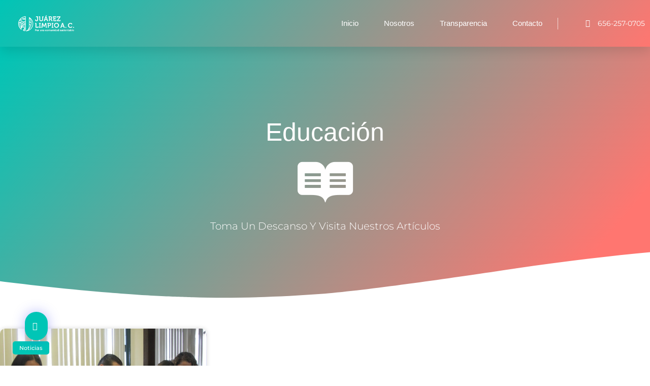

--- FILE ---
content_type: text/html; charset=UTF-8
request_url: https://juarezlimpio.org/tag/educacion/
body_size: 26379
content:
<!DOCTYPE html>
<html lang="es">

<head>
	
	<meta charset="UTF-8">
	<meta name="viewport" content="width=device-width, initial-scale=1, minimum-scale=1">
	<link rel="profile" href="http://gmpg.org/xfn/11">
		<meta name='robots' content='index, follow, max-image-preview:large, max-snippet:-1, max-video-preview:-1' />

	<!-- This site is optimized with the Yoast SEO plugin v26.6 - https://yoast.com/wordpress/plugins/seo/ -->
	<title>Educación Archives - Juárez Limpio</title>
	<link rel="canonical" href="https://juarezlimpio.org/tag/educacion/" />
	<meta property="og:locale" content="es_ES" />
	<meta property="og:type" content="article" />
	<meta property="og:title" content="Educación Archives - Juárez Limpio" />
	<meta property="og:url" content="https://juarezlimpio.org/tag/educacion/" />
	<meta property="og:site_name" content="Juárez Limpio" />
	<meta name="twitter:card" content="summary_large_image" />
	<script type="application/ld+json" class="yoast-schema-graph">{"@context":"https://schema.org","@graph":[{"@type":"CollectionPage","@id":"https://juarezlimpio.org/tag/educacion/","url":"https://juarezlimpio.org/tag/educacion/","name":"Educación Archives - Juárez Limpio","isPartOf":{"@id":"https://juarezlimpio.org/#website"},"primaryImageOfPage":{"@id":"https://juarezlimpio.org/tag/educacion/#primaryimage"},"image":{"@id":"https://juarezlimpio.org/tag/educacion/#primaryimage"},"thumbnailUrl":"https://juarezlimpio.org/wp-content/uploads/2022/04/WhatsApp-Image-2022-04-25-at-4.11.07-PM.jpeg","breadcrumb":{"@id":"https://juarezlimpio.org/tag/educacion/#breadcrumb"},"inLanguage":"es"},{"@type":"ImageObject","inLanguage":"es","@id":"https://juarezlimpio.org/tag/educacion/#primaryimage","url":"https://juarezlimpio.org/wp-content/uploads/2022/04/WhatsApp-Image-2022-04-25-at-4.11.07-PM.jpeg","contentUrl":"https://juarezlimpio.org/wp-content/uploads/2022/04/WhatsApp-Image-2022-04-25-at-4.11.07-PM.jpeg","width":1280,"height":853},{"@type":"BreadcrumbList","@id":"https://juarezlimpio.org/tag/educacion/#breadcrumb","itemListElement":[{"@type":"ListItem","position":1,"name":"Home","item":"https://juarezlimpio.org/"},{"@type":"ListItem","position":2,"name":"Educación"}]},{"@type":"WebSite","@id":"https://juarezlimpio.org/#website","url":"https://juarezlimpio.org/","name":"Juárez Limpio","description":"Por una comunidad sostenible","publisher":{"@id":"https://juarezlimpio.org/#organization"},"potentialAction":[{"@type":"SearchAction","target":{"@type":"EntryPoint","urlTemplate":"https://juarezlimpio.org/?s={search_term_string}"},"query-input":{"@type":"PropertyValueSpecification","valueRequired":true,"valueName":"search_term_string"}}],"inLanguage":"es"},{"@type":"Organization","@id":"https://juarezlimpio.org/#organization","name":"Juárez Limpio","url":"https://juarezlimpio.org/","logo":{"@type":"ImageObject","inLanguage":"es","@id":"https://juarezlimpio.org/#/schema/logo/image/","url":"http://juarezlimpio.org/wp-content/uploads/2022/07/Logo_JuarezLimpio-01-2.png","contentUrl":"http://juarezlimpio.org/wp-content/uploads/2022/07/Logo_JuarezLimpio-01-2.png","width":4260,"height":1227,"caption":"Juárez Limpio"},"image":{"@id":"https://juarezlimpio.org/#/schema/logo/image/"}}]}</script>
	<!-- / Yoast SEO plugin. -->


<link rel='dns-prefetch' href='//www.googletagmanager.com' />
<link rel='dns-prefetch' href='//fonts.googleapis.com' />
<link rel="alternate" type="application/rss+xml" title="Juárez Limpio &raquo; Feed" href="https://juarezlimpio.org/feed/" />
<link rel="alternate" type="application/rss+xml" title="Juárez Limpio &raquo; Feed de los comentarios" href="https://juarezlimpio.org/comments/feed/" />
<link rel="alternate" type="application/rss+xml" title="Juárez Limpio &raquo; Etiqueta Educación del feed" href="https://juarezlimpio.org/tag/educacion/feed/" />
		<!-- This site uses the Google Analytics by MonsterInsights plugin v9.10.1 - Using Analytics tracking - https://www.monsterinsights.com/ -->
							<script src="//www.googletagmanager.com/gtag/js?id=G-2Q9GCM36G6"  data-cfasync="false" data-wpfc-render="false" async></script>
			<script data-cfasync="false" data-wpfc-render="false">
				var mi_version = '9.10.1';
				var mi_track_user = true;
				var mi_no_track_reason = '';
								var MonsterInsightsDefaultLocations = {"page_location":"https:\/\/juarezlimpio.org\/tag\/educacion\/"};
								if ( typeof MonsterInsightsPrivacyGuardFilter === 'function' ) {
					var MonsterInsightsLocations = (typeof MonsterInsightsExcludeQuery === 'object') ? MonsterInsightsPrivacyGuardFilter( MonsterInsightsExcludeQuery ) : MonsterInsightsPrivacyGuardFilter( MonsterInsightsDefaultLocations );
				} else {
					var MonsterInsightsLocations = (typeof MonsterInsightsExcludeQuery === 'object') ? MonsterInsightsExcludeQuery : MonsterInsightsDefaultLocations;
				}

								var disableStrs = [
										'ga-disable-G-2Q9GCM36G6',
									];

				/* Function to detect opted out users */
				function __gtagTrackerIsOptedOut() {
					for (var index = 0; index < disableStrs.length; index++) {
						if (document.cookie.indexOf(disableStrs[index] + '=true') > -1) {
							return true;
						}
					}

					return false;
				}

				/* Disable tracking if the opt-out cookie exists. */
				if (__gtagTrackerIsOptedOut()) {
					for (var index = 0; index < disableStrs.length; index++) {
						window[disableStrs[index]] = true;
					}
				}

				/* Opt-out function */
				function __gtagTrackerOptout() {
					for (var index = 0; index < disableStrs.length; index++) {
						document.cookie = disableStrs[index] + '=true; expires=Thu, 31 Dec 2099 23:59:59 UTC; path=/';
						window[disableStrs[index]] = true;
					}
				}

				if ('undefined' === typeof gaOptout) {
					function gaOptout() {
						__gtagTrackerOptout();
					}
				}
								window.dataLayer = window.dataLayer || [];

				window.MonsterInsightsDualTracker = {
					helpers: {},
					trackers: {},
				};
				if (mi_track_user) {
					function __gtagDataLayer() {
						dataLayer.push(arguments);
					}

					function __gtagTracker(type, name, parameters) {
						if (!parameters) {
							parameters = {};
						}

						if (parameters.send_to) {
							__gtagDataLayer.apply(null, arguments);
							return;
						}

						if (type === 'event') {
														parameters.send_to = monsterinsights_frontend.v4_id;
							var hookName = name;
							if (typeof parameters['event_category'] !== 'undefined') {
								hookName = parameters['event_category'] + ':' + name;
							}

							if (typeof MonsterInsightsDualTracker.trackers[hookName] !== 'undefined') {
								MonsterInsightsDualTracker.trackers[hookName](parameters);
							} else {
								__gtagDataLayer('event', name, parameters);
							}
							
						} else {
							__gtagDataLayer.apply(null, arguments);
						}
					}

					__gtagTracker('js', new Date());
					__gtagTracker('set', {
						'developer_id.dZGIzZG': true,
											});
					if ( MonsterInsightsLocations.page_location ) {
						__gtagTracker('set', MonsterInsightsLocations);
					}
										__gtagTracker('config', 'G-2Q9GCM36G6', {"forceSSL":"true","link_attribution":"true"} );
										window.gtag = __gtagTracker;										(function () {
						/* https://developers.google.com/analytics/devguides/collection/analyticsjs/ */
						/* ga and __gaTracker compatibility shim. */
						var noopfn = function () {
							return null;
						};
						var newtracker = function () {
							return new Tracker();
						};
						var Tracker = function () {
							return null;
						};
						var p = Tracker.prototype;
						p.get = noopfn;
						p.set = noopfn;
						p.send = function () {
							var args = Array.prototype.slice.call(arguments);
							args.unshift('send');
							__gaTracker.apply(null, args);
						};
						var __gaTracker = function () {
							var len = arguments.length;
							if (len === 0) {
								return;
							}
							var f = arguments[len - 1];
							if (typeof f !== 'object' || f === null || typeof f.hitCallback !== 'function') {
								if ('send' === arguments[0]) {
									var hitConverted, hitObject = false, action;
									if ('event' === arguments[1]) {
										if ('undefined' !== typeof arguments[3]) {
											hitObject = {
												'eventAction': arguments[3],
												'eventCategory': arguments[2],
												'eventLabel': arguments[4],
												'value': arguments[5] ? arguments[5] : 1,
											}
										}
									}
									if ('pageview' === arguments[1]) {
										if ('undefined' !== typeof arguments[2]) {
											hitObject = {
												'eventAction': 'page_view',
												'page_path': arguments[2],
											}
										}
									}
									if (typeof arguments[2] === 'object') {
										hitObject = arguments[2];
									}
									if (typeof arguments[5] === 'object') {
										Object.assign(hitObject, arguments[5]);
									}
									if ('undefined' !== typeof arguments[1].hitType) {
										hitObject = arguments[1];
										if ('pageview' === hitObject.hitType) {
											hitObject.eventAction = 'page_view';
										}
									}
									if (hitObject) {
										action = 'timing' === arguments[1].hitType ? 'timing_complete' : hitObject.eventAction;
										hitConverted = mapArgs(hitObject);
										__gtagTracker('event', action, hitConverted);
									}
								}
								return;
							}

							function mapArgs(args) {
								var arg, hit = {};
								var gaMap = {
									'eventCategory': 'event_category',
									'eventAction': 'event_action',
									'eventLabel': 'event_label',
									'eventValue': 'event_value',
									'nonInteraction': 'non_interaction',
									'timingCategory': 'event_category',
									'timingVar': 'name',
									'timingValue': 'value',
									'timingLabel': 'event_label',
									'page': 'page_path',
									'location': 'page_location',
									'title': 'page_title',
									'referrer' : 'page_referrer',
								};
								for (arg in args) {
																		if (!(!args.hasOwnProperty(arg) || !gaMap.hasOwnProperty(arg))) {
										hit[gaMap[arg]] = args[arg];
									} else {
										hit[arg] = args[arg];
									}
								}
								return hit;
							}

							try {
								f.hitCallback();
							} catch (ex) {
							}
						};
						__gaTracker.create = newtracker;
						__gaTracker.getByName = newtracker;
						__gaTracker.getAll = function () {
							return [];
						};
						__gaTracker.remove = noopfn;
						__gaTracker.loaded = true;
						window['__gaTracker'] = __gaTracker;
					})();
									} else {
										console.log("");
					(function () {
						function __gtagTracker() {
							return null;
						}

						window['__gtagTracker'] = __gtagTracker;
						window['gtag'] = __gtagTracker;
					})();
									}
			</script>
							<!-- / Google Analytics by MonsterInsights -->
		<style id='wp-img-auto-sizes-contain-inline-css'>
img:is([sizes=auto i],[sizes^="auto," i]){contain-intrinsic-size:3000px 1500px}
/*# sourceURL=wp-img-auto-sizes-contain-inline-css */
</style>

<style id='wp-emoji-styles-inline-css'>

	img.wp-smiley, img.emoji {
		display: inline !important;
		border: none !important;
		box-shadow: none !important;
		height: 1em !important;
		width: 1em !important;
		margin: 0 0.07em !important;
		vertical-align: -0.1em !important;
		background: none !important;
		padding: 0 !important;
	}
/*# sourceURL=wp-emoji-styles-inline-css */
</style>
<link rel='stylesheet' id='wp-block-library-css' href='https://juarezlimpio.org/wp-includes/css/dist/block-library/style.min.css?ver=6.9' media='all' />
<style id='classic-theme-styles-inline-css'>
/*! This file is auto-generated */
.wp-block-button__link{color:#fff;background-color:#32373c;border-radius:9999px;box-shadow:none;text-decoration:none;padding:calc(.667em + 2px) calc(1.333em + 2px);font-size:1.125em}.wp-block-file__button{background:#32373c;color:#fff;text-decoration:none}
/*# sourceURL=/wp-includes/css/classic-themes.min.css */
</style>
<link rel='stylesheet' id='jet-engine-frontend-css' href='https://juarezlimpio.org/wp-content/plugins/jet-engine/assets/css/frontend.css?ver=3.8.0' media='all' />
<style id='global-styles-inline-css'>
:root{--wp--preset--aspect-ratio--square: 1;--wp--preset--aspect-ratio--4-3: 4/3;--wp--preset--aspect-ratio--3-4: 3/4;--wp--preset--aspect-ratio--3-2: 3/2;--wp--preset--aspect-ratio--2-3: 2/3;--wp--preset--aspect-ratio--16-9: 16/9;--wp--preset--aspect-ratio--9-16: 9/16;--wp--preset--color--black: #000000;--wp--preset--color--cyan-bluish-gray: #abb8c3;--wp--preset--color--white: #ffffff;--wp--preset--color--pale-pink: #f78da7;--wp--preset--color--vivid-red: #cf2e2e;--wp--preset--color--luminous-vivid-orange: #ff6900;--wp--preset--color--luminous-vivid-amber: #fcb900;--wp--preset--color--light-green-cyan: #7bdcb5;--wp--preset--color--vivid-green-cyan: #00d084;--wp--preset--color--pale-cyan-blue: #8ed1fc;--wp--preset--color--vivid-cyan-blue: #0693e3;--wp--preset--color--vivid-purple: #9b51e0;--wp--preset--color--neve-link-color: var(--nv-primary-accent);--wp--preset--color--neve-link-hover-color: var(--nv-secondary-accent);--wp--preset--color--nv-site-bg: var(--nv-site-bg);--wp--preset--color--nv-light-bg: var(--nv-light-bg);--wp--preset--color--nv-dark-bg: var(--nv-dark-bg);--wp--preset--color--neve-text-color: var(--nv-text-color);--wp--preset--color--nv-text-dark-bg: var(--nv-text-dark-bg);--wp--preset--color--nv-c-1: var(--nv-c-1);--wp--preset--color--nv-c-2: var(--nv-c-2);--wp--preset--gradient--vivid-cyan-blue-to-vivid-purple: linear-gradient(135deg,rgb(6,147,227) 0%,rgb(155,81,224) 100%);--wp--preset--gradient--light-green-cyan-to-vivid-green-cyan: linear-gradient(135deg,rgb(122,220,180) 0%,rgb(0,208,130) 100%);--wp--preset--gradient--luminous-vivid-amber-to-luminous-vivid-orange: linear-gradient(135deg,rgb(252,185,0) 0%,rgb(255,105,0) 100%);--wp--preset--gradient--luminous-vivid-orange-to-vivid-red: linear-gradient(135deg,rgb(255,105,0) 0%,rgb(207,46,46) 100%);--wp--preset--gradient--very-light-gray-to-cyan-bluish-gray: linear-gradient(135deg,rgb(238,238,238) 0%,rgb(169,184,195) 100%);--wp--preset--gradient--cool-to-warm-spectrum: linear-gradient(135deg,rgb(74,234,220) 0%,rgb(151,120,209) 20%,rgb(207,42,186) 40%,rgb(238,44,130) 60%,rgb(251,105,98) 80%,rgb(254,248,76) 100%);--wp--preset--gradient--blush-light-purple: linear-gradient(135deg,rgb(255,206,236) 0%,rgb(152,150,240) 100%);--wp--preset--gradient--blush-bordeaux: linear-gradient(135deg,rgb(254,205,165) 0%,rgb(254,45,45) 50%,rgb(107,0,62) 100%);--wp--preset--gradient--luminous-dusk: linear-gradient(135deg,rgb(255,203,112) 0%,rgb(199,81,192) 50%,rgb(65,88,208) 100%);--wp--preset--gradient--pale-ocean: linear-gradient(135deg,rgb(255,245,203) 0%,rgb(182,227,212) 50%,rgb(51,167,181) 100%);--wp--preset--gradient--electric-grass: linear-gradient(135deg,rgb(202,248,128) 0%,rgb(113,206,126) 100%);--wp--preset--gradient--midnight: linear-gradient(135deg,rgb(2,3,129) 0%,rgb(40,116,252) 100%);--wp--preset--font-size--small: 13px;--wp--preset--font-size--medium: 20px;--wp--preset--font-size--large: 36px;--wp--preset--font-size--x-large: 42px;--wp--preset--spacing--20: 0.44rem;--wp--preset--spacing--30: 0.67rem;--wp--preset--spacing--40: 1rem;--wp--preset--spacing--50: 1.5rem;--wp--preset--spacing--60: 2.25rem;--wp--preset--spacing--70: 3.38rem;--wp--preset--spacing--80: 5.06rem;--wp--preset--shadow--natural: 6px 6px 9px rgba(0, 0, 0, 0.2);--wp--preset--shadow--deep: 12px 12px 50px rgba(0, 0, 0, 0.4);--wp--preset--shadow--sharp: 6px 6px 0px rgba(0, 0, 0, 0.2);--wp--preset--shadow--outlined: 6px 6px 0px -3px rgb(255, 255, 255), 6px 6px rgb(0, 0, 0);--wp--preset--shadow--crisp: 6px 6px 0px rgb(0, 0, 0);}:where(.is-layout-flex){gap: 0.5em;}:where(.is-layout-grid){gap: 0.5em;}body .is-layout-flex{display: flex;}.is-layout-flex{flex-wrap: wrap;align-items: center;}.is-layout-flex > :is(*, div){margin: 0;}body .is-layout-grid{display: grid;}.is-layout-grid > :is(*, div){margin: 0;}:where(.wp-block-columns.is-layout-flex){gap: 2em;}:where(.wp-block-columns.is-layout-grid){gap: 2em;}:where(.wp-block-post-template.is-layout-flex){gap: 1.25em;}:where(.wp-block-post-template.is-layout-grid){gap: 1.25em;}.has-black-color{color: var(--wp--preset--color--black) !important;}.has-cyan-bluish-gray-color{color: var(--wp--preset--color--cyan-bluish-gray) !important;}.has-white-color{color: var(--wp--preset--color--white) !important;}.has-pale-pink-color{color: var(--wp--preset--color--pale-pink) !important;}.has-vivid-red-color{color: var(--wp--preset--color--vivid-red) !important;}.has-luminous-vivid-orange-color{color: var(--wp--preset--color--luminous-vivid-orange) !important;}.has-luminous-vivid-amber-color{color: var(--wp--preset--color--luminous-vivid-amber) !important;}.has-light-green-cyan-color{color: var(--wp--preset--color--light-green-cyan) !important;}.has-vivid-green-cyan-color{color: var(--wp--preset--color--vivid-green-cyan) !important;}.has-pale-cyan-blue-color{color: var(--wp--preset--color--pale-cyan-blue) !important;}.has-vivid-cyan-blue-color{color: var(--wp--preset--color--vivid-cyan-blue) !important;}.has-vivid-purple-color{color: var(--wp--preset--color--vivid-purple) !important;}.has-neve-link-color-color{color: var(--wp--preset--color--neve-link-color) !important;}.has-neve-link-hover-color-color{color: var(--wp--preset--color--neve-link-hover-color) !important;}.has-nv-site-bg-color{color: var(--wp--preset--color--nv-site-bg) !important;}.has-nv-light-bg-color{color: var(--wp--preset--color--nv-light-bg) !important;}.has-nv-dark-bg-color{color: var(--wp--preset--color--nv-dark-bg) !important;}.has-neve-text-color-color{color: var(--wp--preset--color--neve-text-color) !important;}.has-nv-text-dark-bg-color{color: var(--wp--preset--color--nv-text-dark-bg) !important;}.has-nv-c-1-color{color: var(--wp--preset--color--nv-c-1) !important;}.has-nv-c-2-color{color: var(--wp--preset--color--nv-c-2) !important;}.has-black-background-color{background-color: var(--wp--preset--color--black) !important;}.has-cyan-bluish-gray-background-color{background-color: var(--wp--preset--color--cyan-bluish-gray) !important;}.has-white-background-color{background-color: var(--wp--preset--color--white) !important;}.has-pale-pink-background-color{background-color: var(--wp--preset--color--pale-pink) !important;}.has-vivid-red-background-color{background-color: var(--wp--preset--color--vivid-red) !important;}.has-luminous-vivid-orange-background-color{background-color: var(--wp--preset--color--luminous-vivid-orange) !important;}.has-luminous-vivid-amber-background-color{background-color: var(--wp--preset--color--luminous-vivid-amber) !important;}.has-light-green-cyan-background-color{background-color: var(--wp--preset--color--light-green-cyan) !important;}.has-vivid-green-cyan-background-color{background-color: var(--wp--preset--color--vivid-green-cyan) !important;}.has-pale-cyan-blue-background-color{background-color: var(--wp--preset--color--pale-cyan-blue) !important;}.has-vivid-cyan-blue-background-color{background-color: var(--wp--preset--color--vivid-cyan-blue) !important;}.has-vivid-purple-background-color{background-color: var(--wp--preset--color--vivid-purple) !important;}.has-neve-link-color-background-color{background-color: var(--wp--preset--color--neve-link-color) !important;}.has-neve-link-hover-color-background-color{background-color: var(--wp--preset--color--neve-link-hover-color) !important;}.has-nv-site-bg-background-color{background-color: var(--wp--preset--color--nv-site-bg) !important;}.has-nv-light-bg-background-color{background-color: var(--wp--preset--color--nv-light-bg) !important;}.has-nv-dark-bg-background-color{background-color: var(--wp--preset--color--nv-dark-bg) !important;}.has-neve-text-color-background-color{background-color: var(--wp--preset--color--neve-text-color) !important;}.has-nv-text-dark-bg-background-color{background-color: var(--wp--preset--color--nv-text-dark-bg) !important;}.has-nv-c-1-background-color{background-color: var(--wp--preset--color--nv-c-1) !important;}.has-nv-c-2-background-color{background-color: var(--wp--preset--color--nv-c-2) !important;}.has-black-border-color{border-color: var(--wp--preset--color--black) !important;}.has-cyan-bluish-gray-border-color{border-color: var(--wp--preset--color--cyan-bluish-gray) !important;}.has-white-border-color{border-color: var(--wp--preset--color--white) !important;}.has-pale-pink-border-color{border-color: var(--wp--preset--color--pale-pink) !important;}.has-vivid-red-border-color{border-color: var(--wp--preset--color--vivid-red) !important;}.has-luminous-vivid-orange-border-color{border-color: var(--wp--preset--color--luminous-vivid-orange) !important;}.has-luminous-vivid-amber-border-color{border-color: var(--wp--preset--color--luminous-vivid-amber) !important;}.has-light-green-cyan-border-color{border-color: var(--wp--preset--color--light-green-cyan) !important;}.has-vivid-green-cyan-border-color{border-color: var(--wp--preset--color--vivid-green-cyan) !important;}.has-pale-cyan-blue-border-color{border-color: var(--wp--preset--color--pale-cyan-blue) !important;}.has-vivid-cyan-blue-border-color{border-color: var(--wp--preset--color--vivid-cyan-blue) !important;}.has-vivid-purple-border-color{border-color: var(--wp--preset--color--vivid-purple) !important;}.has-neve-link-color-border-color{border-color: var(--wp--preset--color--neve-link-color) !important;}.has-neve-link-hover-color-border-color{border-color: var(--wp--preset--color--neve-link-hover-color) !important;}.has-nv-site-bg-border-color{border-color: var(--wp--preset--color--nv-site-bg) !important;}.has-nv-light-bg-border-color{border-color: var(--wp--preset--color--nv-light-bg) !important;}.has-nv-dark-bg-border-color{border-color: var(--wp--preset--color--nv-dark-bg) !important;}.has-neve-text-color-border-color{border-color: var(--wp--preset--color--neve-text-color) !important;}.has-nv-text-dark-bg-border-color{border-color: var(--wp--preset--color--nv-text-dark-bg) !important;}.has-nv-c-1-border-color{border-color: var(--wp--preset--color--nv-c-1) !important;}.has-nv-c-2-border-color{border-color: var(--wp--preset--color--nv-c-2) !important;}.has-vivid-cyan-blue-to-vivid-purple-gradient-background{background: var(--wp--preset--gradient--vivid-cyan-blue-to-vivid-purple) !important;}.has-light-green-cyan-to-vivid-green-cyan-gradient-background{background: var(--wp--preset--gradient--light-green-cyan-to-vivid-green-cyan) !important;}.has-luminous-vivid-amber-to-luminous-vivid-orange-gradient-background{background: var(--wp--preset--gradient--luminous-vivid-amber-to-luminous-vivid-orange) !important;}.has-luminous-vivid-orange-to-vivid-red-gradient-background{background: var(--wp--preset--gradient--luminous-vivid-orange-to-vivid-red) !important;}.has-very-light-gray-to-cyan-bluish-gray-gradient-background{background: var(--wp--preset--gradient--very-light-gray-to-cyan-bluish-gray) !important;}.has-cool-to-warm-spectrum-gradient-background{background: var(--wp--preset--gradient--cool-to-warm-spectrum) !important;}.has-blush-light-purple-gradient-background{background: var(--wp--preset--gradient--blush-light-purple) !important;}.has-blush-bordeaux-gradient-background{background: var(--wp--preset--gradient--blush-bordeaux) !important;}.has-luminous-dusk-gradient-background{background: var(--wp--preset--gradient--luminous-dusk) !important;}.has-pale-ocean-gradient-background{background: var(--wp--preset--gradient--pale-ocean) !important;}.has-electric-grass-gradient-background{background: var(--wp--preset--gradient--electric-grass) !important;}.has-midnight-gradient-background{background: var(--wp--preset--gradient--midnight) !important;}.has-small-font-size{font-size: var(--wp--preset--font-size--small) !important;}.has-medium-font-size{font-size: var(--wp--preset--font-size--medium) !important;}.has-large-font-size{font-size: var(--wp--preset--font-size--large) !important;}.has-x-large-font-size{font-size: var(--wp--preset--font-size--x-large) !important;}
:where(.wp-block-post-template.is-layout-flex){gap: 1.25em;}:where(.wp-block-post-template.is-layout-grid){gap: 1.25em;}
:where(.wp-block-term-template.is-layout-flex){gap: 1.25em;}:where(.wp-block-term-template.is-layout-grid){gap: 1.25em;}
:where(.wp-block-columns.is-layout-flex){gap: 2em;}:where(.wp-block-columns.is-layout-grid){gap: 2em;}
:root :where(.wp-block-pullquote){font-size: 1.5em;line-height: 1.6;}
/*# sourceURL=global-styles-inline-css */
</style>
<link rel='stylesheet' id='neve-style-css' href='https://juarezlimpio.org/wp-content/themes/neve/style-main-new.min.css?ver=4.2.1' media='all' />
<style id='neve-style-inline-css'>
.is-menu-sidebar .header-menu-sidebar { visibility: visible; }.is-menu-sidebar.menu_sidebar_slide_left .header-menu-sidebar { transform: translate3d(0, 0, 0); left: 0; }.is-menu-sidebar.menu_sidebar_slide_right .header-menu-sidebar { transform: translate3d(0, 0, 0); right: 0; }.is-menu-sidebar.menu_sidebar_pull_right .header-menu-sidebar, .is-menu-sidebar.menu_sidebar_pull_left .header-menu-sidebar { transform: translateX(0); }.is-menu-sidebar.menu_sidebar_dropdown .header-menu-sidebar { height: auto; }.is-menu-sidebar.menu_sidebar_dropdown .header-menu-sidebar-inner { max-height: 400px; padding: 20px 0; }.is-menu-sidebar.menu_sidebar_full_canvas .header-menu-sidebar { opacity: 1; }.header-menu-sidebar .menu-item-nav-search:not(.floating) { pointer-events: none; }.header-menu-sidebar .menu-item-nav-search .is-menu-sidebar { pointer-events: unset; }@media screen and (max-width: 960px) { .builder-item.cr .item--inner { --textalign: center; --justify: center; } }
.nv-meta-list li.meta:not(:last-child):after { content:"/" }.nv-meta-list .no-mobile{
			display:none;
		}.nv-meta-list li.last::after{
			content: ""!important;
		}@media (min-width: 769px) {
			.nv-meta-list .no-mobile {
				display: inline-block;
			}
			.nv-meta-list li.last:not(:last-child)::after {
		 		content: "/" !important;
			}
		}
 :root{ --container: 748px;--postwidth:100%; --primarybtnbg: #fcaf3b; --secondarybtnbg: #2b2b2b; --primarybtnhoverbg: #0366d6; --primarybtncolor: #000000; --secondarybtncolor: #ffffff; --primarybtnhovercolor: #ffffff; --secondarybtnhovercolor: #676767;--primarybtnborderradius:0;--secondarybtnborderradius:0;--secondarybtnborderwidth:1px;--btnpadding:12px 24px;--primarybtnpadding:12px 24px;--secondarybtnpadding:calc(12px - 1px) calc(24px - 1px); --bodyfontfamily: Poppins; --bodyfontsize: 15px; --bodylineheight: 1.6; --bodyletterspacing: 0px; --bodyfontweight: 400; --bodytexttransform: none; --headingsfontfamily: Poppins; --h1fontsize: 35px; --h1fontweight: 600; --h1lineheight: 1.1; --h1letterspacing: 0px; --h1texttransform: none; --h2fontsize: 30px; --h2fontweight: 600; --h2lineheight: 1.6; --h2letterspacing: 0px; --h2texttransform: none; --h3fontsize: 20px; --h3fontweight: 600; --h3lineheight: 1.6; --h3letterspacing: 0px; --h3texttransform: none; --h4fontsize: 20px; --h4fontweight: 700; --h4lineheight: 1.6; --h4letterspacing: 0px; --h4texttransform: none; --h5fontsize: 16px; --h5fontweight: 700; --h5lineheight: 1.6; --h5letterspacing: 0px; --h5texttransform: none; --h6fontsize: 14px; --h6fontweight: 700; --h6lineheight: 1.6; --h6letterspacing: 0px; --h6texttransform: none;--formfieldborderwidth:2px;--formfieldborderradius:3px; --formfieldbgcolor: var(--nv-site-bg); --formfieldbordercolor: #dddddd; --formfieldcolor: var(--nv-text-color);--formfieldpadding:10px 12px; } .nv-index-posts{ --borderradius:0px; } .single-post-container .alignfull > [class*="__inner-container"], .single-post-container .alignwide > [class*="__inner-container"]{ max-width:718px } .nv-meta-list{ --avatarsize: 20px; } .single .nv-meta-list{ --avatarsize: 20px; } .nv-is-boxed.nv-comments-wrap{ --padding:20px; } .nv-is-boxed.comment-respond{ --padding:20px; } .single:not(.single-product), .page{ --c-vspace:0 0 0 0;; } .scroll-to-top{ --color: var(--nv-text-dark-bg);--padding:8px 10px; --borderradius: 3px; --bgcolor: var(--nv-primary-accent); --hovercolor: var(--nv-text-dark-bg); --hoverbgcolor: var(--nv-primary-accent);--size:16px; } .global-styled{ --bgcolor: var(--nv-site-bg); } .header-top{ --rowbcolor: var(--nv-light-bg); --color: var(--nv-text-color); --bgcolor: #f0f0f0; } .header-main{ --rowbcolor: var(--nv-light-bg); --color: var(--nv-text-color); --bgcolor: #ffffff; } .header-bottom{ --rowbcolor: var(--nv-light-bg); --color: var(--nv-text-color); --bgcolor: #ffffff; } .header-menu-sidebar-bg{ --justify: flex-start; --textalign: left;--flexg: 1;--wrapdropdownwidth: auto; --color: var(--nv-text-color); --bgcolor: #ffffff; } .header-menu-sidebar{ width: 360px; } .builder-item--logo{ --maxwidth: 120px; --fs: 24px;--padding:10px 0;--margin:0; --textalign: left;--justify: flex-start; } .builder-item--nav-icon,.header-menu-sidebar .close-sidebar-panel .navbar-toggle{ --borderradius:3px;--borderwidth:1px; } .builder-item--nav-icon{ --label-margin:0 5px 0 0;;--padding:10px 15px;--margin:0; } .builder-item--primary-menu{ --color: #18191d; --hovercolor: #faae48; --hovertextcolor: var(--nv-text-color); --activecolor: #18191d; --spacing: 20px; --height: 25px;--padding:0;--margin:0; --fontsize: 1em; --lineheight: 1.6; --letterspacing: 0px; --fontweight: 600; --texttransform: uppercase; --iconsize: 1em; } .hfg-is-group.has-primary-menu .inherit-ff{ --inheritedfw: 600; } .footer-top-inner .row{ grid-template-columns:1fr 1fr 1fr; --valign: flex-start; } .footer-top{ --rowbcolor: var(--nv-light-bg); --color: var(--nv-text-color); --bgcolor: #ffffff; } .footer-main-inner .row{ grid-template-columns:1fr 1fr 1fr; --valign: flex-start; } .footer-main{ --rowbcolor: var(--nv-light-bg); --color: var(--nv-text-color); --bgcolor: var(--nv-site-bg); } .footer-bottom-inner .row{ grid-template-columns:1fr 1fr 1fr; --valign: flex-start; } .footer-bottom{ --rowbcolor: var(--nv-light-bg); --color: var(--nv-text-dark-bg); --bgcolor: #18191d; } @media(min-width: 576px){ :root{ --container: 992px;--postwidth:100%;--btnpadding:12px 24px;--primarybtnpadding:12px 24px;--secondarybtnpadding:calc(12px - 1px) calc(24px - 1px); --bodyfontsize: 16px; --bodylineheight: 1.6; --bodyletterspacing: 0px; --h1fontsize: 55px; --h1lineheight: 1.2; --h1letterspacing: 0px; --h2fontsize: 35px; --h2lineheight: 1.6; --h2letterspacing: 0px; --h3fontsize: 20px; --h3lineheight: 1.6; --h3letterspacing: 0px; --h4fontsize: 22px; --h4lineheight: 1.5; --h4letterspacing: 0px; --h5fontsize: 18px; --h5lineheight: 1.6; --h5letterspacing: 0px; --h6fontsize: 14px; --h6lineheight: 1.6; --h6letterspacing: 0px; } .single-post-container .alignfull > [class*="__inner-container"], .single-post-container .alignwide > [class*="__inner-container"]{ max-width:962px } .nv-meta-list{ --avatarsize: 20px; } .single .nv-meta-list{ --avatarsize: 20px; } .nv-is-boxed.nv-comments-wrap{ --padding:30px; } .nv-is-boxed.comment-respond{ --padding:30px; } .single:not(.single-product), .page{ --c-vspace:0 0 0 0;; } .scroll-to-top{ --padding:8px 10px;--size:16px; } .header-menu-sidebar-bg{ --justify: flex-start; --textalign: left;--flexg: 1;--wrapdropdownwidth: auto; } .header-menu-sidebar{ width: 360px; } .builder-item--logo{ --maxwidth: 120px; --fs: 24px;--padding:10px 0;--margin:0; --textalign: left;--justify: flex-start; } .builder-item--nav-icon{ --label-margin:0 5px 0 0;;--padding:10px 15px;--margin:0; } .builder-item--primary-menu{ --spacing: 20px; --height: 25px;--padding:0;--margin:0; --fontsize: 1em; --lineheight: 1.6; --letterspacing: 0px; --iconsize: 1em; } }@media(min-width: 960px){ :root{ --container: 1170px;--postwidth:100%;--btnpadding:12px 24px;--primarybtnpadding:12px 24px;--secondarybtnpadding:calc(12px - 1px) calc(24px - 1px); --bodyfontsize: 17px; --bodylineheight: 1.7; --bodyletterspacing: 0px; --h1fontsize: 70px; --h1lineheight: 1.2; --h1letterspacing: 0px; --h2fontsize: 50px; --h2lineheight: 1.2; --h2letterspacing: 0px; --h3fontsize: 20px; --h3lineheight: 1.6; --h3letterspacing: 0px; --h4fontsize: 24px; --h4lineheight: 1.5; --h4letterspacing: 0px; --h5fontsize: 20px; --h5lineheight: 1.6; --h5letterspacing: 0px; --h6fontsize: 16px; --h6lineheight: 1.6; --h6letterspacing: 0px; } body:not(.single):not(.archive):not(.blog):not(.search):not(.error404) .neve-main > .container .col, body.post-type-archive-course .neve-main > .container .col, body.post-type-archive-llms_membership .neve-main > .container .col{ max-width: 100%; } body:not(.single):not(.archive):not(.blog):not(.search):not(.error404) .nv-sidebar-wrap, body.post-type-archive-course .nv-sidebar-wrap, body.post-type-archive-llms_membership .nv-sidebar-wrap{ max-width: 0%; } .neve-main > .archive-container .nv-index-posts.col{ max-width: 100%; } .neve-main > .archive-container .nv-sidebar-wrap{ max-width: 0%; } .neve-main > .single-post-container .nv-single-post-wrap.col{ max-width: 70%; } .single-post-container .alignfull > [class*="__inner-container"], .single-post-container .alignwide > [class*="__inner-container"]{ max-width:789px } .container-fluid.single-post-container .alignfull > [class*="__inner-container"], .container-fluid.single-post-container .alignwide > [class*="__inner-container"]{ max-width:calc(70% + 15px) } .neve-main > .single-post-container .nv-sidebar-wrap{ max-width: 30%; } .nv-meta-list{ --avatarsize: 20px; } .single .nv-meta-list{ --avatarsize: 20px; } .nv-is-boxed.nv-comments-wrap{ --padding:40px; } .nv-is-boxed.comment-respond{ --padding:40px; } .single:not(.single-product), .page{ --c-vspace:0 0 0 0;; } .scroll-to-top{ --padding:8px 10px;--size:16px; } .header-menu-sidebar-bg{ --justify: flex-start; --textalign: left;--flexg: 1;--wrapdropdownwidth: auto; } .header-menu-sidebar{ width: 360px; } .builder-item--logo{ --maxwidth: 132px; --fs: 24px;--padding:10px 0;--margin:0; --textalign: left;--justify: flex-start; } .builder-item--nav-icon{ --label-margin:0 5px 0 0;;--padding:10px 15px;--margin:0; } .builder-item--primary-menu{ --spacing: 20px; --height: 25px;--padding:0;--margin:0; --fontsize: 0.8em; --lineheight: 1.6; --letterspacing: 0px; --iconsize: 0.8em; } }.nv-content-wrap .elementor a:not(.button):not(.wp-block-file__button){ text-decoration: none; }.scroll-to-top {right: 20px; border: none; position: fixed; bottom: 30px; display: none; opacity: 0; visibility: hidden; transition: opacity 0.3s ease-in-out, visibility 0.3s ease-in-out; align-items: center; justify-content: center; z-index: 999; } @supports (-webkit-overflow-scrolling: touch) { .scroll-to-top { bottom: 74px; } } .scroll-to-top.image { background-position: center; } .scroll-to-top .scroll-to-top-image { width: 100%; height: 100%; } .scroll-to-top .scroll-to-top-label { margin: 0; padding: 5px; } .scroll-to-top:hover { text-decoration: none; } .scroll-to-top.scroll-to-top-left {left: 20px; right: unset;} .scroll-to-top.scroll-show-mobile { display: flex; } @media (min-width: 960px) { .scroll-to-top { display: flex; } }.scroll-to-top { color: var(--color); padding: var(--padding); border-radius: var(--borderradius); background: var(--bgcolor); } .scroll-to-top:hover, .scroll-to-top:focus { color: var(--hovercolor); background: var(--hoverbgcolor); } .scroll-to-top-icon, .scroll-to-top.image .scroll-to-top-image { width: var(--size); height: var(--size); } .scroll-to-top-image { background-image: var(--bgimage); background-size: cover; }:root{--nv-primary-accent:#00c5b6;--nv-secondary-accent:#ffc86a;--nv-site-bg:#ffffff;--nv-light-bg:#f4f5f7;--nv-dark-bg:#121212;--nv-text-color:#4c1b8b;--nv-text-dark-bg:#ffffff;--nv-c-1:#d2004d;--nv-c-2:#ff7670;--nv-fallback-ff:Arial, Helvetica, sans-serif;}
:root{--e-global-color-nvprimaryaccent:#00c5b6;--e-global-color-nvsecondaryaccent:#ffc86a;--e-global-color-nvsitebg:#ffffff;--e-global-color-nvlightbg:#f4f5f7;--e-global-color-nvdarkbg:#121212;--e-global-color-nvtextcolor:#4c1b8b;--e-global-color-nvtextdarkbg:#ffffff;--e-global-color-nvc1:#d2004d;--e-global-color-nvc2:#ff7670;}
/*# sourceURL=neve-style-inline-css */
</style>
<link rel='stylesheet' id='elementor-frontend-css' href='https://juarezlimpio.org/wp-content/plugins/elementor/assets/css/frontend.min.css?ver=3.33.4' media='all' />
<link rel='stylesheet' id='widget-image-css' href='https://juarezlimpio.org/wp-content/plugins/elementor/assets/css/widget-image.min.css?ver=3.33.4' media='all' />
<link rel='stylesheet' id='widget-nav-menu-css' href='https://juarezlimpio.org/wp-content/plugins/elementor-pro/assets/css/widget-nav-menu.min.css?ver=3.33.2' media='all' />
<link rel='stylesheet' id='widget-icon-list-css' href='https://juarezlimpio.org/wp-content/plugins/elementor/assets/css/widget-icon-list.min.css?ver=3.33.4' media='all' />
<link rel='stylesheet' id='e-sticky-css' href='https://juarezlimpio.org/wp-content/plugins/elementor-pro/assets/css/modules/sticky.min.css?ver=3.33.2' media='all' />
<link rel='stylesheet' id='widget-form-css' href='https://juarezlimpio.org/wp-content/plugins/elementor-pro/assets/css/widget-form.min.css?ver=3.33.2' media='all' />
<link rel='stylesheet' id='widget-divider-css' href='https://juarezlimpio.org/wp-content/plugins/elementor/assets/css/widget-divider.min.css?ver=3.33.4' media='all' />
<link rel='stylesheet' id='widget-heading-css' href='https://juarezlimpio.org/wp-content/plugins/elementor/assets/css/widget-heading.min.css?ver=3.33.4' media='all' />
<link rel='stylesheet' id='e-shapes-css' href='https://juarezlimpio.org/wp-content/plugins/elementor/assets/css/conditionals/shapes.min.css?ver=3.33.4' media='all' />
<link rel='stylesheet' id='widget-posts-css' href='https://juarezlimpio.org/wp-content/plugins/elementor-pro/assets/css/widget-posts.min.css?ver=3.33.2' media='all' />
<link rel='stylesheet' id='e-animation-bounce-css' href='https://juarezlimpio.org/wp-content/plugins/elementor/assets/lib/animations/styles/bounce.min.css?ver=3.33.4' media='all' />
<link rel='stylesheet' id='e-motion-fx-css' href='https://juarezlimpio.org/wp-content/plugins/elementor-pro/assets/css/modules/motion-fx.min.css?ver=3.33.2' media='all' />
<link rel='stylesheet' id='elementor-icons-css' href='https://juarezlimpio.org/wp-content/plugins/elementor/assets/lib/eicons/css/elementor-icons.min.css?ver=5.44.0' media='all' />
<link rel='stylesheet' id='elementor-post-148-css' href='https://juarezlimpio.org/wp-content/uploads/elementor/css/post-148.css?ver=1767855149' media='all' />
<link rel='stylesheet' id='elementor-post-178-css' href='https://juarezlimpio.org/wp-content/uploads/elementor/css/post-178.css?ver=1767855149' media='all' />
<link rel='stylesheet' id='elementor-post-174-css' href='https://juarezlimpio.org/wp-content/uploads/elementor/css/post-174.css?ver=1767855149' media='all' />
<link rel='stylesheet' id='elementor-post-170-css' href='https://juarezlimpio.org/wp-content/uploads/elementor/css/post-170.css?ver=1767855398' media='all' />
<link rel='stylesheet' id='neve-google-font-poppins-css' href='//fonts.googleapis.com/css?family=Poppins%3A300%2C700%2C900%2C400%2C600&#038;display=swap&#038;ver=4.2.1' media='all' />
<link rel='stylesheet' id='elementor-gf-local-varelaround-css' href='http://juarezlimpio.org/wp-content/uploads/elementor/google-fonts/css/varelaround.css?ver=1743533303' media='all' />
<link rel='stylesheet' id='elementor-gf-local-montserrat-css' href='http://juarezlimpio.org/wp-content/uploads/elementor/google-fonts/css/montserrat.css?ver=1743533332' media='all' />
<link rel='stylesheet' id='elementor-icons-shared-0-css' href='https://juarezlimpio.org/wp-content/plugins/elementor/assets/lib/font-awesome/css/fontawesome.min.css?ver=5.15.3' media='all' />
<link rel='stylesheet' id='elementor-icons-fa-solid-css' href='https://juarezlimpio.org/wp-content/plugins/elementor/assets/lib/font-awesome/css/solid.min.css?ver=5.15.3' media='all' />
<link rel='stylesheet' id='elementor-icons-fa-brands-css' href='https://juarezlimpio.org/wp-content/plugins/elementor/assets/lib/font-awesome/css/brands.min.css?ver=5.15.3' media='all' />
<script src="https://juarezlimpio.org/wp-content/plugins/google-analytics-for-wordpress/assets/js/frontend-gtag.min.js?ver=9.10.1" id="monsterinsights-frontend-script-js" async data-wp-strategy="async"></script>
<script data-cfasync="false" data-wpfc-render="false" id='monsterinsights-frontend-script-js-extra'>var monsterinsights_frontend = {"js_events_tracking":"true","download_extensions":"doc,pdf,ppt,zip,xls,docx,pptx,xlsx","inbound_paths":"[{\"path\":\"\\\/go\\\/\",\"label\":\"affiliate\"},{\"path\":\"\\\/recommend\\\/\",\"label\":\"affiliate\"}]","home_url":"https:\/\/juarezlimpio.org","hash_tracking":"false","v4_id":"G-2Q9GCM36G6"};</script>
<script src="https://juarezlimpio.org/wp-content/plugins/elementor-pro/assets/js/page-transitions.min.js?ver=3.33.2" id="page-transitions-js"></script>
<script src="https://juarezlimpio.org/wp-includes/js/jquery/jquery.min.js?ver=3.7.1" id="jquery-core-js"></script>
<script src="https://juarezlimpio.org/wp-includes/js/jquery/jquery-migrate.min.js?ver=3.4.1" id="jquery-migrate-js"></script>

<!-- Fragmento de código de la etiqueta de Google (gtag.js) añadida por Site Kit -->
<!-- Fragmento de código de Google Analytics añadido por Site Kit -->
<script src="https://www.googletagmanager.com/gtag/js?id=G-E1TC48TPT9" id="google_gtagjs-js" async></script>
<script id="google_gtagjs-js-after">
window.dataLayer = window.dataLayer || [];function gtag(){dataLayer.push(arguments);}
gtag("set","linker",{"domains":["juarezlimpio.org"]});
gtag("js", new Date());
gtag("set", "developer_id.dZTNiMT", true);
gtag("config", "G-E1TC48TPT9");
//# sourceURL=google_gtagjs-js-after
</script>
<link rel="https://api.w.org/" href="https://juarezlimpio.org/wp-json/" /><link rel="alternate" title="JSON" type="application/json" href="https://juarezlimpio.org/wp-json/wp/v2/tags/182" /><link rel="EditURI" type="application/rsd+xml" title="RSD" href="https://juarezlimpio.org/xmlrpc.php?rsd" />
<meta name="generator" content="WordPress 6.9" />
<meta name="generator" content="Site Kit by Google 1.167.0" /><meta name="generator" content="Elementor 3.33.4; features: additional_custom_breakpoints; settings: css_print_method-external, google_font-enabled, font_display-auto">
			<style>
				.e-con.e-parent:nth-of-type(n+4):not(.e-lazyloaded):not(.e-no-lazyload),
				.e-con.e-parent:nth-of-type(n+4):not(.e-lazyloaded):not(.e-no-lazyload) * {
					background-image: none !important;
				}
				@media screen and (max-height: 1024px) {
					.e-con.e-parent:nth-of-type(n+3):not(.e-lazyloaded):not(.e-no-lazyload),
					.e-con.e-parent:nth-of-type(n+3):not(.e-lazyloaded):not(.e-no-lazyload) * {
						background-image: none !important;
					}
				}
				@media screen and (max-height: 640px) {
					.e-con.e-parent:nth-of-type(n+2):not(.e-lazyloaded):not(.e-no-lazyload),
					.e-con.e-parent:nth-of-type(n+2):not(.e-lazyloaded):not(.e-no-lazyload) * {
						background-image: none !important;
					}
				}
			</style>
						<meta name="theme-color" content="#FFFEFE">
			<link rel="icon" href="https://juarezlimpio.org/wp-content/uploads/2022/07/Logo_JuarezLimpio-05-1-e1660625371432-150x150.png" sizes="32x32" />
<link rel="icon" href="https://juarezlimpio.org/wp-content/uploads/2022/07/Logo_JuarezLimpio-05-1-e1660625371432.png" sizes="192x192" />
<link rel="apple-touch-icon" href="https://juarezlimpio.org/wp-content/uploads/2022/07/Logo_JuarezLimpio-05-1-e1660625371432.png" />
<meta name="msapplication-TileImage" content="https://juarezlimpio.org/wp-content/uploads/2022/07/Logo_JuarezLimpio-05-1-e1660625371432.png" />
		<style id="wp-custom-css">
			.nv-index-posts, .nv-single-post-wrap {
    margin-bottom: 0px !important;
}

.nv-single-post-wrap>div:last-child {
    padding-bottom: 0px !important;
}

.elementor-post-navigation .elementor-post-navigation__separator-wrapper {
    padding: 0 15px !important;
}		</style>
		
	</head>

<body  class="archive tag tag-educacion tag-182 wp-custom-logo wp-theme-neve  nv-blog-default nv-sidebar-full-width menu_sidebar_slide_left elementor-page-170 elementor-default elementor-template-full-width elementor-kit-148" id="neve_body"  >
		<e-page-transition preloader-type="image" preloader-image-url="http://juarezlimpio.org/wp-content/uploads/2022/07/Logo_JuarezLimpio-05-1-e1660625371432.png" class="e-page-transition--entering" exclude="^https\:\/\/juarezlimpio\.org\/wp\-admin\/">
					</e-page-transition>
		<div class="wrapper">
	
	<header class="header"  >
		<a class="neve-skip-link show-on-focus" href="#content" >
			Saltar al contenido		</a>
				<header data-elementor-type="header" data-elementor-id="178" class="elementor elementor-178 elementor-location-header" data-elementor-post-type="elementor_library">
					<section class="elementor-section elementor-top-section elementor-element elementor-element-30894db7 elementor-section-height-min-height elementor-section-boxed elementor-section-height-default elementor-section-items-middle" data-id="30894db7" data-element_type="section" data-settings="{&quot;background_background&quot;:&quot;gradient&quot;,&quot;sticky&quot;:&quot;top&quot;,&quot;jet_parallax_layout_list&quot;:[],&quot;sticky_on&quot;:[&quot;desktop&quot;,&quot;tablet&quot;,&quot;mobile&quot;],&quot;sticky_offset&quot;:0,&quot;sticky_effects_offset&quot;:0,&quot;sticky_anchor_link_offset&quot;:0}">
						<div class="elementor-container elementor-column-gap-default">
					<div class="elementor-column elementor-col-33 elementor-top-column elementor-element elementor-element-39255c1" data-id="39255c1" data-element_type="column">
			<div class="elementor-widget-wrap elementor-element-populated">
						<div class="elementor-element elementor-element-4485e60 elementor-widget elementor-widget-theme-site-logo elementor-widget-image" data-id="4485e60" data-element_type="widget" data-widget_type="theme-site-logo.default">
				<div class="elementor-widget-container">
											<a href="https://juarezlimpio.org">
			<img fetchpriority="high" width="4260" height="1227" src="https://juarezlimpio.org/wp-content/uploads/2022/07/Logo_JuarezLimpio-02-2.png.webp" class="attachment-full size-full wp-image-366" alt="" srcset="https://juarezlimpio.org/wp-content/uploads/2022/07/Logo_JuarezLimpio-02-2.png.webp 4260w, https://juarezlimpio.org/wp-content/uploads/2022/07/Logo_JuarezLimpio-02-2-300x86.png.webp 300w, https://juarezlimpio.org/wp-content/uploads/2022/07/Logo_JuarezLimpio-02-2-1024x295.png.webp 1024w, https://juarezlimpio.org/wp-content/uploads/2022/07/Logo_JuarezLimpio-02-2-768x221.png.webp 768w, https://juarezlimpio.org/wp-content/uploads/2022/07/Logo_JuarezLimpio-02-2-1536x442.png.webp 1536w, https://juarezlimpio.org/wp-content/uploads/2022/07/Logo_JuarezLimpio-02-2-2048x590.png.webp 2048w" sizes="(max-width: 4260px) 100vw, 4260px" />				</a>
											</div>
				</div>
					</div>
		</div>
				<div class="elementor-column elementor-col-33 elementor-top-column elementor-element elementor-element-4071a12c" data-id="4071a12c" data-element_type="column">
			<div class="elementor-widget-wrap elementor-element-populated">
						<div class="elementor-element elementor-element-461e41e2 elementor-nav-menu__align-end elementor-nav-menu--stretch elementor-nav-menu__text-align-center elementor-nav-menu--dropdown-tablet elementor-nav-menu--toggle elementor-nav-menu--burger elementor-widget elementor-widget-nav-menu" data-id="461e41e2" data-element_type="widget" data-settings="{&quot;full_width&quot;:&quot;stretch&quot;,&quot;submenu_icon&quot;:{&quot;value&quot;:&quot;&lt;i class=\&quot;fas fa-chevron-down\&quot; aria-hidden=\&quot;true\&quot;&gt;&lt;\/i&gt;&quot;,&quot;library&quot;:&quot;fa-solid&quot;},&quot;layout&quot;:&quot;horizontal&quot;,&quot;toggle&quot;:&quot;burger&quot;}" data-widget_type="nav-menu.default">
				<div class="elementor-widget-container">
								<nav aria-label="Menú" class="elementor-nav-menu--main elementor-nav-menu__container elementor-nav-menu--layout-horizontal e--pointer-underline e--animation-drop-out">
				<ul id="menu-1-461e41e2" class="elementor-nav-menu"><li class="menu-item menu-item-type-post_type menu-item-object-page menu-item-home menu-item-339"><a href="https://juarezlimpio.org/" class="elementor-item">Inicio</a></li>
<li class="menu-item menu-item-type-post_type menu-item-object-page menu-item-30079"><a href="https://juarezlimpio.org/nosotros/" class="elementor-item">Nosotros</a></li>
<li class="menu-item menu-item-type-post_type menu-item-object-page menu-item-30429"><a href="https://juarezlimpio.org/transparencia/" class="elementor-item">Transparencia</a></li>
<li class="menu-item menu-item-type-post_type menu-item-object-page menu-item-338"><a href="https://juarezlimpio.org/contactanos/" class="elementor-item">Contacto</a></li>
</ul>			</nav>
					<div class="elementor-menu-toggle" role="button" tabindex="0" aria-label="Alternar menú" aria-expanded="false">
			<i aria-hidden="true" role="presentation" class="elementor-menu-toggle__icon--open eicon-menu-bar"></i><i aria-hidden="true" role="presentation" class="elementor-menu-toggle__icon--close eicon-close"></i>		</div>
					<nav class="elementor-nav-menu--dropdown elementor-nav-menu__container" aria-hidden="true">
				<ul id="menu-2-461e41e2" class="elementor-nav-menu"><li class="menu-item menu-item-type-post_type menu-item-object-page menu-item-home menu-item-339"><a href="https://juarezlimpio.org/" class="elementor-item" tabindex="-1">Inicio</a></li>
<li class="menu-item menu-item-type-post_type menu-item-object-page menu-item-30079"><a href="https://juarezlimpio.org/nosotros/" class="elementor-item" tabindex="-1">Nosotros</a></li>
<li class="menu-item menu-item-type-post_type menu-item-object-page menu-item-30429"><a href="https://juarezlimpio.org/transparencia/" class="elementor-item" tabindex="-1">Transparencia</a></li>
<li class="menu-item menu-item-type-post_type menu-item-object-page menu-item-338"><a href="https://juarezlimpio.org/contactanos/" class="elementor-item" tabindex="-1">Contacto</a></li>
</ul>			</nav>
						</div>
				</div>
					</div>
		</div>
				<div class="elementor-column elementor-col-33 elementor-top-column elementor-element elementor-element-4e1d4e0e elementor-hidden-mobile" data-id="4e1d4e0e" data-element_type="column">
			<div class="elementor-widget-wrap elementor-element-populated">
						<div class="elementor-element elementor-element-781c45a4 elementor-align-right elementor-mobile-align-center elementor-icon-list--layout-traditional elementor-list-item-link-full_width elementor-widget elementor-widget-icon-list" data-id="781c45a4" data-element_type="widget" data-widget_type="icon-list.default">
				<div class="elementor-widget-container">
							<ul class="elementor-icon-list-items">
							<li class="elementor-icon-list-item">
											<a href="tel:209-337-5705">

												<span class="elementor-icon-list-icon">
							<i aria-hidden="true" class="fas fa-phone-alt"></i>						</span>
										<span class="elementor-icon-list-text">656-257-0705</span>
											</a>
									</li>
						</ul>
						</div>
				</div>
					</div>
		</div>
					</div>
		</section>
				</header>
			</header>

	

	
	<main id="content" class="neve-main">

		<div data-elementor-type="archive" data-elementor-id="170" class="elementor elementor-170 elementor-location-archive" data-elementor-post-type="elementor_library">
					<section class="elementor-section elementor-top-section elementor-element elementor-element-3ef6e389 elementor-section-height-min-height elementor-section-boxed elementor-section-height-default elementor-section-items-middle" data-id="3ef6e389" data-element_type="section" data-settings="{&quot;background_background&quot;:&quot;gradient&quot;,&quot;shape_divider_bottom&quot;:&quot;waves&quot;,&quot;jet_parallax_layout_list&quot;:[]}">
							<div class="elementor-background-overlay"></div>
						<div class="elementor-shape elementor-shape-bottom" aria-hidden="true" data-negative="false">
			<svg xmlns="http://www.w3.org/2000/svg" viewBox="0 0 1000 100" preserveAspectRatio="none">
	<path class="elementor-shape-fill" d="M421.9,6.5c22.6-2.5,51.5,0.4,75.5,5.3c23.6,4.9,70.9,23.5,100.5,35.7c75.8,32.2,133.7,44.5,192.6,49.7
	c23.6,2.1,48.7,3.5,103.4-2.5c54.7-6,106.2-25.6,106.2-25.6V0H0v30.3c0,0,72,32.6,158.4,30.5c39.2-0.7,92.8-6.7,134-22.4
	c21.2-8.1,52.2-18.2,79.7-24.2C399.3,7.9,411.6,7.5,421.9,6.5z"/>
</svg>		</div>
					<div class="elementor-container elementor-column-gap-default">
					<div class="elementor-column elementor-col-100 elementor-top-column elementor-element elementor-element-5d3df221" data-id="5d3df221" data-element_type="column">
			<div class="elementor-widget-wrap elementor-element-populated">
						<div class="elementor-element elementor-element-1b410846 elementor-widget elementor-widget-theme-archive-title elementor-page-title elementor-widget-heading" data-id="1b410846" data-element_type="widget" data-widget_type="theme-archive-title.default">
				<div class="elementor-widget-container">
					<h1 class="elementor-heading-title elementor-size-default">Educación</h1>				</div>
				</div>
				<div class="elementor-element elementor-element-942f5b3 elementor-view-default elementor-widget elementor-widget-icon" data-id="942f5b3" data-element_type="widget" data-widget_type="icon.default">
				<div class="elementor-widget-container">
							<div class="elementor-icon-wrapper">
			<div class="elementor-icon">
			<i aria-hidden="true" class="fab fa-readme"></i>			</div>
		</div>
						</div>
				</div>
				<div class="elementor-element elementor-element-15a97829 elementor-widget elementor-widget-heading" data-id="15a97829" data-element_type="widget" data-widget_type="heading.default">
				<div class="elementor-widget-container">
					<h3 class="elementor-heading-title elementor-size-default">Toma un descanso y visita nuestros artículos</h3>				</div>
				</div>
					</div>
		</div>
					</div>
		</section>
				<section class="elementor-section elementor-top-section elementor-element elementor-element-4710bd78 elementor-section-boxed elementor-section-height-default elementor-section-height-default" data-id="4710bd78" data-element_type="section" data-settings="{&quot;background_background&quot;:&quot;classic&quot;,&quot;jet_parallax_layout_list&quot;:[]}">
						<div class="elementor-container elementor-column-gap-default">
					<div class="elementor-column elementor-col-100 elementor-top-column elementor-element elementor-element-fb84173" data-id="fb84173" data-element_type="column">
			<div class="elementor-widget-wrap elementor-element-populated">
						<div class="elementor-element elementor-element-45e56de5 elementor-posts--align-center elementor-posts__hover-none elementor-grid-3 elementor-grid-tablet-2 elementor-grid-mobile-1 elementor-posts--thumbnail-top elementor-card-shadow-yes elementor-widget elementor-widget-archive-posts" data-id="45e56de5" data-element_type="widget" data-settings="{&quot;archive_cards_row_gap&quot;:{&quot;unit&quot;:&quot;px&quot;,&quot;size&quot;:&quot;30&quot;,&quot;sizes&quot;:[]},&quot;pagination_type&quot;:&quot;load_more_infinite_scroll&quot;,&quot;archive_cards_columns&quot;:&quot;3&quot;,&quot;archive_cards_columns_tablet&quot;:&quot;2&quot;,&quot;archive_cards_columns_mobile&quot;:&quot;1&quot;,&quot;archive_cards_row_gap_tablet&quot;:{&quot;unit&quot;:&quot;px&quot;,&quot;size&quot;:&quot;&quot;,&quot;sizes&quot;:[]},&quot;archive_cards_row_gap_mobile&quot;:{&quot;unit&quot;:&quot;px&quot;,&quot;size&quot;:&quot;&quot;,&quot;sizes&quot;:[]},&quot;load_more_spinner&quot;:{&quot;value&quot;:&quot;fas fa-spinner&quot;,&quot;library&quot;:&quot;fa-solid&quot;}}" data-widget_type="archive-posts.archive_cards">
				<div class="elementor-widget-container">
							<div class="elementor-posts-container elementor-posts elementor-posts--skin-cards elementor-grid" role="list">
				<article class="elementor-post elementor-grid-item post-27618 post type-post status-publish format-standard has-post-thumbnail hentry category-noticias tag-comunidades tag-educacion tag-escuelas tag-fechac tag-organizaciones tag-plan-estrategico-de-juarez tag-suroriente" role="listitem">
			<div class="elementor-post__card">
				<a class="elementor-post__thumbnail__link" href="https://juarezlimpio.org/organizaciones-y-cbtis-270-firman-convenio-de-colaboracion/" tabindex="-1" target="_blank"><div class="elementor-post__thumbnail"><img width="1280" height="853" src="https://juarezlimpio.org/wp-content/uploads/2022/04/WhatsApp-Image-2022-04-25-at-4.11.07-PM.jpeg.webp" class="attachment-full size-full wp-image-27619" alt="" decoding="async" srcset="https://juarezlimpio.org/wp-content/uploads/2022/04/WhatsApp-Image-2022-04-25-at-4.11.07-PM.jpeg.webp 1280w, https://juarezlimpio.org/wp-content/uploads/2022/04/WhatsApp-Image-2022-04-25-at-4.11.07-PM-300x200.jpeg.webp 300w, https://juarezlimpio.org/wp-content/uploads/2022/04/WhatsApp-Image-2022-04-25-at-4.11.07-PM-1024x682.jpeg.webp 1024w, https://juarezlimpio.org/wp-content/uploads/2022/04/WhatsApp-Image-2022-04-25-at-4.11.07-PM-768x512.jpeg.webp 768w, https://juarezlimpio.org/wp-content/uploads/2022/04/WhatsApp-Image-2022-04-25-at-4.11.07-PM-930x620.jpeg.webp 930w" sizes="(max-width: 1280px) 100vw, 1280px" /></div></a>
				<div class="elementor-post__badge">Noticias</div>
				<div class="elementor-post__text">
				<h3 class="elementor-post__title">
			<a href="https://juarezlimpio.org/organizaciones-y-cbtis-270-firman-convenio-de-colaboracion/" target=&quot;_blank&quot;>
				Organizaciones y CBTis 270 firman convenio de colaboración			</a>
		</h3>
				<div class="elementor-post__excerpt">
					</div>
				</div>
				<div class="elementor-post__meta-data">
					<span class="elementor-post-author">
			Alonso Ruiz		</span>
				<span class="elementor-post-date">
			abril 25, 2022		</span>
				</div>
					</div>
		</article>
				</div>
					<span class="e-load-more-spinner">
				<i aria-hidden="true" class="fas fa-spinner"></i>			</span>
		
						</div>
				</div>
					</div>
		</div>
					</div>
		</section>
				<section class="elementor-section elementor-top-section elementor-element elementor-element-d564fc5 elementor-section-content-middle elementor-section-boxed elementor-section-height-default elementor-section-height-default" data-id="d564fc5" data-element_type="section" data-settings="{&quot;background_background&quot;:&quot;gradient&quot;,&quot;shape_divider_top&quot;:&quot;waves&quot;,&quot;jet_parallax_layout_list&quot;:[]}">
							<div class="elementor-background-overlay"></div>
						<div class="elementor-shape elementor-shape-top" aria-hidden="true" data-negative="false">
			<svg xmlns="http://www.w3.org/2000/svg" viewBox="0 0 1000 100" preserveAspectRatio="none">
	<path class="elementor-shape-fill" d="M421.9,6.5c22.6-2.5,51.5,0.4,75.5,5.3c23.6,4.9,70.9,23.5,100.5,35.7c75.8,32.2,133.7,44.5,192.6,49.7
	c23.6,2.1,48.7,3.5,103.4-2.5c54.7-6,106.2-25.6,106.2-25.6V0H0v30.3c0,0,72,32.6,158.4,30.5c39.2-0.7,92.8-6.7,134-22.4
	c21.2-8.1,52.2-18.2,79.7-24.2C399.3,7.9,411.6,7.5,421.9,6.5z"/>
</svg>		</div>
					<div class="elementor-container elementor-column-gap-default">
					<div class="elementor-column elementor-col-50 elementor-top-column elementor-element elementor-element-7293039" data-id="7293039" data-element_type="column">
			<div class="elementor-widget-wrap elementor-element-populated">
						<div class="elementor-element elementor-element-e7f15a8 elementor-widget elementor-widget-heading" data-id="e7f15a8" data-element_type="widget" data-widget_type="heading.default">
				<div class="elementor-widget-container">
					<h4 class="elementor-heading-title elementor-size-default"><a href="http://Q">ASISTE A LOS TALLERES</a></h4>				</div>
				</div>
				<div class="elementor-element elementor-element-a5f2da6 elementor-mobile-align-center elementor-invisible elementor-widget elementor-widget-button" data-id="a5f2da6" data-element_type="widget" data-settings="{&quot;_animation&quot;:&quot;bounce&quot;}" data-widget_type="button.default">
				<div class="elementor-widget-container">
									<div class="elementor-button-wrapper">
					<a class="elementor-button elementor-button-link elementor-size-md" href="https://juarezlimpio.org/contactanos/">
						<span class="elementor-button-content-wrapper">
						<span class="elementor-button-icon">
				<i aria-hidden="true" class="fas fa-arrow-right"></i>			</span>
									<span class="elementor-button-text">PONTE EN CONTACTO</span>
					</span>
					</a>
				</div>
								</div>
				</div>
					</div>
		</div>
				<div class="elementor-column elementor-col-50 elementor-top-column elementor-element elementor-element-9de7b7b" data-id="9de7b7b" data-element_type="column">
			<div class="elementor-widget-wrap elementor-element-populated">
						<div class="elementor-element elementor-element-18e3644 elementor-widget elementor-widget-image" data-id="18e3644" data-element_type="widget" data-settings="{&quot;motion_fx_motion_fx_scrolling&quot;:&quot;yes&quot;,&quot;motion_fx_translateY_effect&quot;:&quot;yes&quot;,&quot;motion_fx_translateY_direction&quot;:&quot;negative&quot;,&quot;motion_fx_translateY_speed&quot;:{&quot;unit&quot;:&quot;px&quot;,&quot;size&quot;:&quot;1&quot;,&quot;sizes&quot;:[]},&quot;motion_fx_devices&quot;:[&quot;desktop&quot;,&quot;tablet&quot;],&quot;motion_fx_translateY_affectedRange&quot;:{&quot;unit&quot;:&quot;%&quot;,&quot;size&quot;:&quot;&quot;,&quot;sizes&quot;:{&quot;start&quot;:&quot;0&quot;,&quot;end&quot;:&quot;50&quot;}}}" data-widget_type="image.default">
				<div class="elementor-widget-container">
															<img width="960" height="700" src="https://juarezlimpio.org/wp-content/uploads/2022/07/fotosjl-1.jpg.webp" class="attachment-full size-full wp-image-30057" alt="" srcset="https://juarezlimpio.org/wp-content/uploads/2022/07/fotosjl-1.jpg.webp 960w, https://juarezlimpio.org/wp-content/uploads/2022/07/fotosjl-1-300x219.jpg.webp 300w, https://juarezlimpio.org/wp-content/uploads/2022/07/fotosjl-1-768x560.jpg.webp 768w" sizes="(max-width: 960px) 100vw, 960px" />															</div>
				</div>
					</div>
		</div>
					</div>
		</section>
				</div>
		
</main><!--/.neve-main-->

<button tabindex="0" id="scroll-to-top" class="scroll-to-top scroll-to-top-right  scroll-show-mobile icon" aria-label="Scroll al inicio"><svg class="scroll-to-top-icon" aria-hidden="true" role="img" xmlns="http://www.w3.org/2000/svg" width="15" height="15" viewBox="0 0 15 15"><rect width="15" height="15" fill="none"/><path fill="currentColor" d="M2,8.48l-.65-.65a.71.71,0,0,1,0-1L7,1.14a.72.72,0,0,1,1,0l5.69,5.7a.71.71,0,0,1,0,1L13,8.48a.71.71,0,0,1-1,0L8.67,4.94v8.42a.7.7,0,0,1-.7.7H7a.7.7,0,0,1-.7-.7V4.94L3,8.47a.7.7,0,0,1-1,0Z"/></svg></button>		<footer data-elementor-type="footer" data-elementor-id="174" class="elementor elementor-174 elementor-location-footer" data-elementor-post-type="elementor_library">
					<section class="elementor-section elementor-top-section elementor-element elementor-element-7acbbe5 elementor-section-boxed elementor-section-height-default elementor-section-height-default" data-id="7acbbe5" data-element_type="section" data-settings="{&quot;jet_parallax_layout_list&quot;:[]}">
						<div class="elementor-container elementor-column-gap-default">
					<div class="elementor-column elementor-col-100 elementor-top-column elementor-element elementor-element-12ac9fa8" data-id="12ac9fa8" data-element_type="column">
			<div class="elementor-widget-wrap elementor-element-populated">
						<section class="elementor-section elementor-inner-section elementor-element elementor-element-2cfe8eb8 elementor-section-boxed elementor-section-height-default elementor-section-height-default" data-id="2cfe8eb8" data-element_type="section" data-settings="{&quot;jet_parallax_layout_list&quot;:[]}">
						<div class="elementor-container elementor-column-gap-default">
					<div class="elementor-column elementor-col-50 elementor-inner-column elementor-element elementor-element-53fd8f79" data-id="53fd8f79" data-element_type="column">
			<div class="elementor-widget-wrap elementor-element-populated">
						<div class="elementor-element elementor-element-311ae16 elementor-widget elementor-widget-image" data-id="311ae16" data-element_type="widget" data-widget_type="image.default">
				<div class="elementor-widget-container">
																<a href="https://juarezlimpio.org">
							<img loading="lazy" width="4260" height="1227" src="https://juarezlimpio.org/wp-content/uploads/2022/07/Logo_JuarezLimpio-01-2.png.webp" class="attachment-full size-full wp-image-365" alt="" srcset="https://juarezlimpio.org/wp-content/uploads/2022/07/Logo_JuarezLimpio-01-2.png.webp 4260w, https://juarezlimpio.org/wp-content/uploads/2022/07/Logo_JuarezLimpio-01-2-300x86.png.webp 300w, https://juarezlimpio.org/wp-content/uploads/2022/07/Logo_JuarezLimpio-01-2-1024x295.png.webp 1024w, https://juarezlimpio.org/wp-content/uploads/2022/07/Logo_JuarezLimpio-01-2-768x221.png.webp 768w, https://juarezlimpio.org/wp-content/uploads/2022/07/Logo_JuarezLimpio-01-2-1536x442.png.webp 1536w, https://juarezlimpio.org/wp-content/uploads/2022/07/Logo_JuarezLimpio-01-2-2048x590.png.webp 2048w" sizes="(max-width: 4260px) 100vw, 4260px" />								</a>
															</div>
				</div>
					</div>
		</div>
				<div class="elementor-column elementor-col-50 elementor-inner-column elementor-element elementor-element-580a6c08" data-id="580a6c08" data-element_type="column">
			<div class="elementor-widget-wrap elementor-element-populated">
						<div class="elementor-element elementor-element-4e01b0eb elementor-button-align-stretch elementor-widget elementor-widget-form" data-id="4e01b0eb" data-element_type="widget" data-settings="{&quot;button_width&quot;:&quot;25&quot;,&quot;step_next_label&quot;:&quot;Next&quot;,&quot;step_previous_label&quot;:&quot;Previous&quot;,&quot;step_type&quot;:&quot;number_text&quot;,&quot;step_icon_shape&quot;:&quot;circle&quot;}" data-widget_type="form.default">
				<div class="elementor-widget-container">
							<form class="elementor-form" method="post" name="Suscripción footer" aria-label="Suscripción footer">
			<input type="hidden" name="post_id" value="174"/>
			<input type="hidden" name="form_id" value="4e01b0eb"/>
			<input type="hidden" name="referer_title" value="Organizaciones y CBTis 270 firman convenio de colaboración - Juárez Limpio" />

							<input type="hidden" name="queried_id" value="27618"/>
			
			<div class="elementor-form-fields-wrapper elementor-labels-">
								<div class="elementor-field-type-email elementor-field-group elementor-column elementor-field-group-email elementor-col-75 elementor-field-required">
												<label for="form-field-email" class="elementor-field-label elementor-screen-only">
								Email							</label>
														<input size="1" type="email" name="form_fields[email]" id="form-field-email" class="elementor-field elementor-size-md  elementor-field-textual" placeholder="Ingresa tu correo electrónico" required="required">
											</div>
								<div class="elementor-field-group elementor-column elementor-field-type-submit elementor-col-25 e-form__buttons">
					<button class="elementor-button elementor-size-md" type="submit">
						<span class="elementor-button-content-wrapper">
															<span class="elementor-button-icon">
									<i aria-hidden="true" class="fas fa-arrow-right"></i>																	</span>
																						<span class="elementor-button-text">SUSCRÍBETE</span>
													</span>
					</button>
				</div>
			</div>
		</form>
						</div>
				</div>
					</div>
		</div>
					</div>
		</section>
				<div class="elementor-element elementor-element-39b54bb7 elementor-widget-divider--view-line elementor-widget elementor-widget-divider" data-id="39b54bb7" data-element_type="widget" data-widget_type="divider.default">
				<div class="elementor-widget-container">
							<div class="elementor-divider">
			<span class="elementor-divider-separator">
						</span>
		</div>
						</div>
				</div>
				<section class="elementor-section elementor-inner-section elementor-element elementor-element-2cd5d78d elementor-section-boxed elementor-section-height-default elementor-section-height-default" data-id="2cd5d78d" data-element_type="section" data-settings="{&quot;jet_parallax_layout_list&quot;:[]}">
						<div class="elementor-container elementor-column-gap-default">
					<div class="elementor-column elementor-col-50 elementor-inner-column elementor-element elementor-element-35b0d023" data-id="35b0d023" data-element_type="column">
			<div class="elementor-widget-wrap elementor-element-populated">
						<div class="elementor-element elementor-element-42489504 elementor-widget__width-auto elementor-widget-mobile__width-inherit elementor-widget elementor-widget-heading" data-id="42489504" data-element_type="widget" data-widget_type="heading.default">
				<div class="elementor-widget-container">
					<h2 class="elementor-heading-title elementor-size-default">Síguenos</h2>				</div>
				</div>
				<div class="elementor-element elementor-element-70d787cc elementor-icon-list--layout-inline elementor-widget__width-auto elementor-mobile-align-center elementor-widget-mobile__width-inherit elementor-list-item-link-full_width elementor-widget elementor-widget-icon-list" data-id="70d787cc" data-element_type="widget" data-widget_type="icon-list.default">
				<div class="elementor-widget-container">
							<ul class="elementor-icon-list-items elementor-inline-items">
							<li class="elementor-icon-list-item elementor-inline-item">
											<a href="https://www.facebook.com/JuarezLimpioAC" target="_blank">

												<span class="elementor-icon-list-icon">
							<i aria-hidden="true" class="fab fa-facebook-square"></i>						</span>
										<span class="elementor-icon-list-text"></span>
											</a>
									</li>
						</ul>
						</div>
				</div>
					</div>
		</div>
				<div class="elementor-column elementor-col-50 elementor-inner-column elementor-element elementor-element-6498fad3" data-id="6498fad3" data-element_type="column">
			<div class="elementor-widget-wrap elementor-element-populated">
						<div class="elementor-element elementor-element-5f78cec0 elementor-widget elementor-widget-heading" data-id="5f78cec0" data-element_type="widget" data-widget_type="heading.default">
				<div class="elementor-widget-container">
					<h2 class="elementor-heading-title elementor-size-default">© 2026 Todos los derechos reservados</h2>				</div>
				</div>
					</div>
		</div>
					</div>
		</section>
				<div class="elementor-element elementor-element-8c160d elementor-widget__width-initial elementor-fixed elementor-widget elementor-widget-button" data-id="8c160d" data-element_type="widget" data-settings="{&quot;_position&quot;:&quot;fixed&quot;}" data-widget_type="button.default">
				<div class="elementor-widget-container">
									<div class="elementor-button-wrapper">
					<a class="elementor-button elementor-button-link elementor-size-md" href="#elementor-action%3Aaction%3Dpopup%3Aopen%26settings%3DeyJpZCI6MTU3LCJ0b2dnbGUiOmZhbHNlfQ%3D%3D">
						<span class="elementor-button-content-wrapper">
						<span class="elementor-button-icon">
				<i aria-hidden="true" class="fas fa-envelope"></i>			</span>
								</span>
					</a>
				</div>
								</div>
				</div>
					</div>
		</div>
					</div>
		</section>
				</footer>
		
</div><!--/.wrapper-->
<script type="speculationrules">
{"prefetch":[{"source":"document","where":{"and":[{"href_matches":"/*"},{"not":{"href_matches":["/wp-*.php","/wp-admin/*","/wp-content/uploads/*","/wp-content/*","/wp-content/plugins/*","/wp-content/themes/neve/*","/*\\?(.+)"]}},{"not":{"selector_matches":"a[rel~=\"nofollow\"]"}},{"not":{"selector_matches":".no-prefetch, .no-prefetch a"}}]},"eagerness":"conservative"}]}
</script>
<script>function loadScript(a){var b=document.getElementsByTagName("head")[0],c=document.createElement("script");c.type="text/javascript",c.src="https://tracker.metricool.com/app/resources/be.js",c.onreadystatechange=a,c.onload=a,b.appendChild(c)}loadScript(function(){beTracker.t({hash:'d2fa76838afabcffa5da7200f88ad908'})})</script>		<div data-elementor-type="popup" data-elementor-id="157" class="elementor elementor-157 elementor-location-popup" data-elementor-settings="{&quot;entrance_animation&quot;:&quot;zoomIn&quot;,&quot;exit_animation&quot;:&quot;rotateInUpLeft&quot;,&quot;entrance_animation_duration&quot;:{&quot;unit&quot;:&quot;px&quot;,&quot;size&quot;:&quot;1&quot;,&quot;sizes&quot;:[]},&quot;a11y_navigation&quot;:&quot;yes&quot;,&quot;timing&quot;:[]}" data-elementor-post-type="elementor_library">
					<section class="elementor-section elementor-top-section elementor-element elementor-element-efa024a elementor-section-height-min-height elementor-section-items-stretch elementor-section-boxed elementor-section-height-default" data-id="efa024a" data-element_type="section" data-settings="{&quot;background_background&quot;:&quot;classic&quot;,&quot;background_motion_fx_mouseTrack_effect&quot;:&quot;yes&quot;,&quot;background_motion_fx_mouseTrack_speed&quot;:{&quot;unit&quot;:&quot;px&quot;,&quot;size&quot;:&quot;0.5&quot;,&quot;sizes&quot;:[]},&quot;background_motion_fx_motion_fx_mouse&quot;:&quot;yes&quot;,&quot;background_motion_fx_mouseTrack_direction&quot;:&quot;negative&quot;,&quot;jet_parallax_layout_list&quot;:[]}">
						<div class="elementor-container elementor-column-gap-default">
					<div class="elementor-column elementor-col-100 elementor-top-column elementor-element elementor-element-730c4500" data-id="730c4500" data-element_type="column">
			<div class="elementor-widget-wrap elementor-element-populated">
						<div class="elementor-element elementor-element-2cb67c1 elementor-widget__width-auto elementor-absolute elementor-widget-mobile__width-initial elementor-invisible elementor-widget elementor-widget-image" data-id="2cb67c1" data-element_type="widget" data-settings="{&quot;_position&quot;:&quot;absolute&quot;,&quot;motion_fx_motion_fx_mouse&quot;:&quot;yes&quot;,&quot;motion_fx_mouseTrack_effect&quot;:&quot;yes&quot;,&quot;motion_fx_mouseTrack_speed&quot;:{&quot;unit&quot;:&quot;px&quot;,&quot;size&quot;:&quot;0.2&quot;,&quot;sizes&quot;:[]},&quot;_animation&quot;:&quot;rotateInDownLeft&quot;,&quot;_animation_delay&quot;:&quot;600&quot;}" data-widget_type="image.default">
				<div class="elementor-widget-container">
															<img src="https://juarezlimpio.org/wp-content/uploads/2022/07/small_c_popup.png.webp" title="small_c_popup.png" alt="small_c_popup.png" loading="lazy" />															</div>
				</div>
				<section class="elementor-section elementor-inner-section elementor-element elementor-element-1668d22b elementor-section-boxed elementor-section-height-default elementor-section-height-default" data-id="1668d22b" data-element_type="section" data-settings="{&quot;jet_parallax_layout_list&quot;:[]}">
						<div class="elementor-container elementor-column-gap-default">
					<div class="elementor-column elementor-col-100 elementor-inner-column elementor-element elementor-element-405d58b3" data-id="405d58b3" data-element_type="column" data-settings="{&quot;background_background&quot;:&quot;classic&quot;}">
			<div class="elementor-widget-wrap elementor-element-populated">
					<div class="elementor-background-overlay"></div>
						<div class="elementor-element elementor-element-64932c52 elementor-widget elementor-widget-heading" data-id="64932c52" data-element_type="widget" data-widget_type="heading.default">
				<div class="elementor-widget-container">
					<h2 class="elementor-heading-title elementor-size-default">AYÚDANOS A CREAR UNA CIUDADANÍA AMBIENTAL </h2>				</div>
				</div>
				<div class="elementor-element elementor-element-a8b0d04 elementor-widget elementor-widget-heading" data-id="a8b0d04" data-element_type="widget" data-widget_type="heading.default">
				<div class="elementor-widget-container">
					<h3 class="elementor-heading-title elementor-size-default">cONVERSEMOS</h3>				</div>
				</div>
				<div class="elementor-element elementor-element-253f0da2 elementor-button-align-end elementor-widget elementor-widget-form" data-id="253f0da2" data-element_type="widget" data-settings="{&quot;step_next_label&quot;:&quot;Next&quot;,&quot;step_previous_label&quot;:&quot;Previous&quot;,&quot;button_width&quot;:&quot;100&quot;,&quot;step_type&quot;:&quot;number_text&quot;,&quot;step_icon_shape&quot;:&quot;circle&quot;}" data-widget_type="form.default">
				<div class="elementor-widget-container">
							<form class="elementor-form" method="post" name="Pop Up" aria-label="Pop Up">
			<input type="hidden" name="post_id" value="157"/>
			<input type="hidden" name="form_id" value="253f0da2"/>
			<input type="hidden" name="referer_title" value="Organizaciones y CBTis 270 firman convenio de colaboración - Juárez Limpio" />

							<input type="hidden" name="queried_id" value="27618"/>
			
			<div class="elementor-form-fields-wrapper elementor-labels-">
								<div class="elementor-field-type-text elementor-field-group elementor-column elementor-field-group-name elementor-col-100">
												<label for="form-field-name" class="elementor-field-label elementor-screen-only">
								Full Name							</label>
														<input size="1" type="text" name="form_fields[name]" id="form-field-name" class="elementor-field elementor-size-md  elementor-field-textual" placeholder="Nombre completo">
											</div>
								<div class="elementor-field-type-tel elementor-field-group elementor-column elementor-field-group-email elementor-col-100 elementor-field-required">
												<label for="form-field-email" class="elementor-field-label elementor-screen-only">
								Phone							</label>
								<input size="1" type="tel" name="form_fields[email]" id="form-field-email" class="elementor-field elementor-size-md  elementor-field-textual" placeholder="Teléfono" required="required" pattern="[0-9()#&amp;+*-=.]+" title="Solo se aceptan números y caracteres de teléfono (#,-,*,etc).">

						</div>
								<div class="elementor-field-type-email elementor-field-group elementor-column elementor-field-group-field_1 elementor-col-100 elementor-field-required">
												<label for="form-field-field_1" class="elementor-field-label elementor-screen-only">
								Email							</label>
														<input size="1" type="email" name="form_fields[field_1]" id="form-field-field_1" class="elementor-field elementor-size-md  elementor-field-textual" placeholder="Correo" required="required">
											</div>
								<div class="elementor-field-group elementor-column elementor-field-type-submit elementor-col-100 e-form__buttons">
					<button class="elementor-button elementor-size-md" type="submit">
						<span class="elementor-button-content-wrapper">
															<span class="elementor-button-icon">
									<i aria-hidden="true" class="fas fa-arrow-right"></i>																	</span>
																						<span class="elementor-button-text">Enviar</span>
													</span>
					</button>
				</div>
			</div>
		</form>
						</div>
				</div>
					</div>
		</div>
					</div>
		</section>
					</div>
		</div>
					</div>
		</section>
				</div>
					<script>
				const lazyloadRunObserver = () => {
					const lazyloadBackgrounds = document.querySelectorAll( `.e-con.e-parent:not(.e-lazyloaded)` );
					const lazyloadBackgroundObserver = new IntersectionObserver( ( entries ) => {
						entries.forEach( ( entry ) => {
							if ( entry.isIntersecting ) {
								let lazyloadBackground = entry.target;
								if( lazyloadBackground ) {
									lazyloadBackground.classList.add( 'e-lazyloaded' );
								}
								lazyloadBackgroundObserver.unobserve( entry.target );
							}
						});
					}, { rootMargin: '200px 0px 200px 0px' } );
					lazyloadBackgrounds.forEach( ( lazyloadBackground ) => {
						lazyloadBackgroundObserver.observe( lazyloadBackground );
					} );
				};
				const events = [
					'DOMContentLoaded',
					'elementor/lazyload/observe',
				];
				events.forEach( ( event ) => {
					document.addEventListener( event, lazyloadRunObserver );
				} );
			</script>
			<link rel='stylesheet' id='elementor-post-157-css' href='https://juarezlimpio.org/wp-content/uploads/elementor/css/post-157.css?ver=1767855149' media='all' />
<link rel='stylesheet' id='e-animation-rotateInDownLeft-css' href='https://juarezlimpio.org/wp-content/plugins/elementor/assets/lib/animations/styles/rotateInDownLeft.min.css?ver=3.33.4' media='all' />
<link rel='stylesheet' id='e-animation-zoomIn-css' href='https://juarezlimpio.org/wp-content/plugins/elementor/assets/lib/animations/styles/zoomIn.min.css?ver=3.33.4' media='all' />
<link rel='stylesheet' id='e-animation-rotateInUpLeft-css' href='https://juarezlimpio.org/wp-content/plugins/elementor/assets/lib/animations/styles/rotateInUpLeft.min.css?ver=3.33.4' media='all' />
<link rel='stylesheet' id='e-popup-css' href='https://juarezlimpio.org/wp-content/plugins/elementor-pro/assets/css/conditionals/popup.min.css?ver=3.33.2' media='all' />
<link rel='stylesheet' id='jet-elements-css' href='https://juarezlimpio.org/wp-content/plugins/jet-elements/assets/css/jet-elements.css?ver=2.7.12.2' media='all' />
<script id="neve-script-js-extra">
var NeveProperties = {"ajaxurl":"https://juarezlimpio.org/wp-admin/admin-ajax.php","nonce":"90a0c24460","isRTL":"","isCustomize":""};
//# sourceURL=neve-script-js-extra
</script>
<script src="https://juarezlimpio.org/wp-content/themes/neve/assets/js/build/modern/frontend.js?ver=4.2.1" id="neve-script-js" async></script>
<script id="neve-script-js-after">
	var html = document.documentElement;
	var theme = html.getAttribute('data-neve-theme') || 'light';
	var variants = {"logo":{"light":{"src":"https:\/\/juarezlimpio.org\/wp-content\/uploads\/2022\/07\/cropped-Logo_JuarezLimpio-01-1.png","srcset":false,"sizes":"(max-width: 200px) 100vw, 200px"},"dark":{"src":"https:\/\/juarezlimpio.org\/wp-content\/uploads\/2022\/07\/cropped-Logo_JuarezLimpio-01-1.png","srcset":false,"sizes":"(max-width: 200px) 100vw, 200px"},"same":true}};

	function setCurrentTheme( theme ) {
		var pictures = document.getElementsByClassName( 'neve-site-logo' );
		for(var i = 0; i<pictures.length; i++) {
			var picture = pictures.item(i);
			if( ! picture ) {
				continue;
			};
			var fileExt = picture.src.slice((Math.max(0, picture.src.lastIndexOf(".")) || Infinity) + 1);
			if ( fileExt === 'svg' ) {
				picture.removeAttribute('width');
				picture.removeAttribute('height');
				picture.style = 'width: var(--maxwidth)';
			}
			var compId = picture.getAttribute('data-variant');
			if ( compId && variants[compId] ) {
				var isConditional = variants[compId]['same'];
				if ( theme === 'light' || isConditional || variants[compId]['dark']['src'] === false ) {
					picture.src = variants[compId]['light']['src'];
					picture.srcset = variants[compId]['light']['srcset'] || '';
					picture.sizes = variants[compId]['light']['sizes'];
					continue;
				};
				picture.src = variants[compId]['dark']['src'];
				picture.srcset = variants[compId]['dark']['srcset'] || '';
				picture.sizes = variants[compId]['dark']['sizes'];
			};
		};
	};

	var observer = new MutationObserver(function(mutations) {
		mutations.forEach(function(mutation) {
			if (mutation.type == 'attributes') {
				theme = html.getAttribute('data-neve-theme');
				setCurrentTheme(theme);
			};
		});
	});

	observer.observe(html, {
		attributes: true
	});
function toggleAriaClick() { function toggleAriaExpanded(toggle = 'true') { document.querySelectorAll('button.navbar-toggle').forEach(function(el) { if ( el.classList.contains('caret-wrap') ) { return; } el.setAttribute('aria-expanded', 'true' === el.getAttribute('aria-expanded') ? 'false' : toggle); }); } toggleAriaExpanded(); if ( document.body.hasAttribute('data-ftrap-listener') ) { return; } document.body.setAttribute('data-ftrap-listener', 'true'); document.addEventListener('ftrap-end', function() { toggleAriaExpanded('false'); }); }
//# sourceURL=neve-script-js-after
</script>
<script id="neve-scroll-to-top-js-extra">
var neveScrollOffset = {"offset":"0"};
//# sourceURL=neve-scroll-to-top-js-extra
</script>
<script src="https://juarezlimpio.org/wp-content/themes/neve/assets/js/build/modern/scroll-to-top.js?ver=4.2.1" id="neve-scroll-to-top-js" async></script>
<script src="https://juarezlimpio.org/wp-content/plugins/elementor-pro/assets//lib/instant-page/instant-page.min.js?ver=3.33.2" id="instant-page-js"></script>
<script src="https://juarezlimpio.org/wp-content/plugins/elementor/assets/js/webpack.runtime.min.js?ver=3.33.4" id="elementor-webpack-runtime-js"></script>
<script src="https://juarezlimpio.org/wp-content/plugins/elementor/assets/js/frontend-modules.min.js?ver=3.33.4" id="elementor-frontend-modules-js"></script>
<script src="https://juarezlimpio.org/wp-includes/js/jquery/ui/core.min.js?ver=1.13.3" id="jquery-ui-core-js"></script>
<script id="elementor-frontend-js-before">
var elementorFrontendConfig = {"environmentMode":{"edit":false,"wpPreview":false,"isScriptDebug":false},"i18n":{"shareOnFacebook":"Compartir en Facebook","shareOnTwitter":"Compartir en Twitter","pinIt":"Pinear","download":"Descargar","downloadImage":"Descargar imagen","fullscreen":"Pantalla completa","zoom":"Zoom","share":"Compartir","playVideo":"Reproducir v\u00eddeo","previous":"Anterior","next":"Siguiente","close":"Cerrar","a11yCarouselPrevSlideMessage":"Diapositiva anterior","a11yCarouselNextSlideMessage":"Diapositiva siguiente","a11yCarouselFirstSlideMessage":"Esta es la primera diapositiva","a11yCarouselLastSlideMessage":"Esta es la \u00faltima diapositiva","a11yCarouselPaginationBulletMessage":"Ir a la diapositiva"},"is_rtl":false,"breakpoints":{"xs":0,"sm":480,"md":768,"lg":1025,"xl":1440,"xxl":1600},"responsive":{"breakpoints":{"mobile":{"label":"M\u00f3vil vertical","value":767,"default_value":767,"direction":"max","is_enabled":true},"mobile_extra":{"label":"M\u00f3vil horizontal","value":880,"default_value":880,"direction":"max","is_enabled":false},"tablet":{"label":"Tableta vertical","value":1024,"default_value":1024,"direction":"max","is_enabled":true},"tablet_extra":{"label":"Tableta horizontal","value":1200,"default_value":1200,"direction":"max","is_enabled":false},"laptop":{"label":"Port\u00e1til","value":1366,"default_value":1366,"direction":"max","is_enabled":false},"widescreen":{"label":"Pantalla grande","value":2400,"default_value":2400,"direction":"min","is_enabled":false}},"hasCustomBreakpoints":false},"version":"3.33.4","is_static":false,"experimentalFeatures":{"additional_custom_breakpoints":true,"theme_builder_v2":true,"landing-pages":true,"home_screen":true,"global_classes_should_enforce_capabilities":true,"e_variables":true,"cloud-library":true,"e_opt_in_v4_page":true,"import-export-customization":true,"e_pro_variables":true},"urls":{"assets":"https:\/\/juarezlimpio.org\/wp-content\/plugins\/elementor\/assets\/","ajaxurl":"https:\/\/juarezlimpio.org\/wp-admin\/admin-ajax.php","uploadUrl":"http:\/\/juarezlimpio.org\/wp-content\/uploads"},"nonces":{"floatingButtonsClickTracking":"06cd4d5f0b"},"swiperClass":"swiper","settings":{"editorPreferences":[]},"kit":{"body_background_background":"classic","active_breakpoints":["viewport_mobile","viewport_tablet"],"global_image_lightbox":"yes","lightbox_enable_counter":"yes","lightbox_enable_fullscreen":"yes","lightbox_enable_zoom":"yes","lightbox_enable_share":"yes","lightbox_description_src":"description"},"post":{"id":0,"title":"Educaci\u00f3n Archives - Ju\u00e1rez Limpio","excerpt":""}};
//# sourceURL=elementor-frontend-js-before
</script>
<script src="https://juarezlimpio.org/wp-content/plugins/elementor/assets/js/frontend.min.js?ver=3.33.4" id="elementor-frontend-js"></script>
<script src="https://juarezlimpio.org/wp-content/plugins/elementor-pro/assets/lib/smartmenus/jquery.smartmenus.min.js?ver=1.2.1" id="smartmenus-js"></script>
<script src="https://juarezlimpio.org/wp-content/plugins/elementor-pro/assets/lib/sticky/jquery.sticky.min.js?ver=3.33.2" id="e-sticky-js"></script>
<script src="https://juarezlimpio.org/wp-includes/js/imagesloaded.min.js?ver=5.0.0" id="imagesloaded-js"></script>
<script src="https://juarezlimpio.org/wp-content/plugins/elementor-pro/assets/js/webpack-pro.runtime.min.js?ver=3.33.2" id="elementor-pro-webpack-runtime-js"></script>
<script src="https://juarezlimpio.org/wp-includes/js/dist/hooks.min.js?ver=dd5603f07f9220ed27f1" id="wp-hooks-js"></script>
<script src="https://juarezlimpio.org/wp-includes/js/dist/i18n.min.js?ver=c26c3dc7bed366793375" id="wp-i18n-js"></script>
<script id="wp-i18n-js-after">
wp.i18n.setLocaleData( { 'text direction\u0004ltr': [ 'ltr' ] } );
//# sourceURL=wp-i18n-js-after
</script>
<script id="elementor-pro-frontend-js-before">
var ElementorProFrontendConfig = {"ajaxurl":"https:\/\/juarezlimpio.org\/wp-admin\/admin-ajax.php","nonce":"0224987786","urls":{"assets":"https:\/\/juarezlimpio.org\/wp-content\/plugins\/elementor-pro\/assets\/","rest":"https:\/\/juarezlimpio.org\/wp-json\/"},"settings":{"lazy_load_background_images":true},"popup":{"hasPopUps":true},"shareButtonsNetworks":{"facebook":{"title":"Facebook","has_counter":true},"twitter":{"title":"Twitter"},"linkedin":{"title":"LinkedIn","has_counter":true},"pinterest":{"title":"Pinterest","has_counter":true},"reddit":{"title":"Reddit","has_counter":true},"vk":{"title":"VK","has_counter":true},"odnoklassniki":{"title":"OK","has_counter":true},"tumblr":{"title":"Tumblr"},"digg":{"title":"Digg"},"skype":{"title":"Skype"},"stumbleupon":{"title":"StumbleUpon","has_counter":true},"mix":{"title":"Mix"},"telegram":{"title":"Telegram"},"pocket":{"title":"Pocket","has_counter":true},"xing":{"title":"XING","has_counter":true},"whatsapp":{"title":"WhatsApp"},"email":{"title":"Email"},"print":{"title":"Print"},"x-twitter":{"title":"X"},"threads":{"title":"Threads"}},"facebook_sdk":{"lang":"es_ES","app_id":""},"lottie":{"defaultAnimationUrl":"https:\/\/juarezlimpio.org\/wp-content\/plugins\/elementor-pro\/modules\/lottie\/assets\/animations\/default.json"}};
//# sourceURL=elementor-pro-frontend-js-before
</script>
<script src="https://juarezlimpio.org/wp-content/plugins/elementor-pro/assets/js/frontend.min.js?ver=3.33.2" id="elementor-pro-frontend-js"></script>
<script src="https://juarezlimpio.org/wp-content/plugins/elementor-pro/assets/js/elements-handlers.min.js?ver=3.33.2" id="pro-elements-handlers-js"></script>
<script id="jet-elements-js-extra">
var jetElements = {"ajaxUrl":"https://juarezlimpio.org/wp-admin/admin-ajax.php","isMobile":"false","templateApiUrl":"https://juarezlimpio.org/wp-json/jet-elements-api/v1/elementor-template","devMode":"false","messages":{"invalidMail":"Please specify a valid e-mail"}};
//# sourceURL=jet-elements-js-extra
</script>
<script src="https://juarezlimpio.org/wp-content/plugins/jet-elements/assets/js/jet-elements.min.js?ver=2.7.12.2" id="jet-elements-js"></script>
<script id="wp-emoji-settings" type="application/json">
{"baseUrl":"https://s.w.org/images/core/emoji/17.0.2/72x72/","ext":".png","svgUrl":"https://s.w.org/images/core/emoji/17.0.2/svg/","svgExt":".svg","source":{"concatemoji":"https://juarezlimpio.org/wp-includes/js/wp-emoji-release.min.js?ver=6.9"}}
</script>
<script type="module">
/*! This file is auto-generated */
const a=JSON.parse(document.getElementById("wp-emoji-settings").textContent),o=(window._wpemojiSettings=a,"wpEmojiSettingsSupports"),s=["flag","emoji"];function i(e){try{var t={supportTests:e,timestamp:(new Date).valueOf()};sessionStorage.setItem(o,JSON.stringify(t))}catch(e){}}function c(e,t,n){e.clearRect(0,0,e.canvas.width,e.canvas.height),e.fillText(t,0,0);t=new Uint32Array(e.getImageData(0,0,e.canvas.width,e.canvas.height).data);e.clearRect(0,0,e.canvas.width,e.canvas.height),e.fillText(n,0,0);const a=new Uint32Array(e.getImageData(0,0,e.canvas.width,e.canvas.height).data);return t.every((e,t)=>e===a[t])}function p(e,t){e.clearRect(0,0,e.canvas.width,e.canvas.height),e.fillText(t,0,0);var n=e.getImageData(16,16,1,1);for(let e=0;e<n.data.length;e++)if(0!==n.data[e])return!1;return!0}function u(e,t,n,a){switch(t){case"flag":return n(e,"\ud83c\udff3\ufe0f\u200d\u26a7\ufe0f","\ud83c\udff3\ufe0f\u200b\u26a7\ufe0f")?!1:!n(e,"\ud83c\udde8\ud83c\uddf6","\ud83c\udde8\u200b\ud83c\uddf6")&&!n(e,"\ud83c\udff4\udb40\udc67\udb40\udc62\udb40\udc65\udb40\udc6e\udb40\udc67\udb40\udc7f","\ud83c\udff4\u200b\udb40\udc67\u200b\udb40\udc62\u200b\udb40\udc65\u200b\udb40\udc6e\u200b\udb40\udc67\u200b\udb40\udc7f");case"emoji":return!a(e,"\ud83e\u1fac8")}return!1}function f(e,t,n,a){let r;const o=(r="undefined"!=typeof WorkerGlobalScope&&self instanceof WorkerGlobalScope?new OffscreenCanvas(300,150):document.createElement("canvas")).getContext("2d",{willReadFrequently:!0}),s=(o.textBaseline="top",o.font="600 32px Arial",{});return e.forEach(e=>{s[e]=t(o,e,n,a)}),s}function r(e){var t=document.createElement("script");t.src=e,t.defer=!0,document.head.appendChild(t)}a.supports={everything:!0,everythingExceptFlag:!0},new Promise(t=>{let n=function(){try{var e=JSON.parse(sessionStorage.getItem(o));if("object"==typeof e&&"number"==typeof e.timestamp&&(new Date).valueOf()<e.timestamp+604800&&"object"==typeof e.supportTests)return e.supportTests}catch(e){}return null}();if(!n){if("undefined"!=typeof Worker&&"undefined"!=typeof OffscreenCanvas&&"undefined"!=typeof URL&&URL.createObjectURL&&"undefined"!=typeof Blob)try{var e="postMessage("+f.toString()+"("+[JSON.stringify(s),u.toString(),c.toString(),p.toString()].join(",")+"));",a=new Blob([e],{type:"text/javascript"});const r=new Worker(URL.createObjectURL(a),{name:"wpTestEmojiSupports"});return void(r.onmessage=e=>{i(n=e.data),r.terminate(),t(n)})}catch(e){}i(n=f(s,u,c,p))}t(n)}).then(e=>{for(const n in e)a.supports[n]=e[n],a.supports.everything=a.supports.everything&&a.supports[n],"flag"!==n&&(a.supports.everythingExceptFlag=a.supports.everythingExceptFlag&&a.supports[n]);var t;a.supports.everythingExceptFlag=a.supports.everythingExceptFlag&&!a.supports.flag,a.supports.everything||((t=a.source||{}).concatemoji?r(t.concatemoji):t.wpemoji&&t.twemoji&&(r(t.twemoji),r(t.wpemoji)))});
//# sourceURL=https://juarezlimpio.org/wp-includes/js/wp-emoji-loader.min.js
</script>
</body>

</html>


<!-- Page cached by LiteSpeed Cache 7.6.2 on 2026-01-17 21:36:19 -->

--- FILE ---
content_type: text/css
request_url: https://juarezlimpio.org/wp-content/uploads/elementor/css/post-178.css?ver=1767855149
body_size: 1273
content:
.elementor-178 .elementor-element.elementor-element-30894db7:not(.elementor-motion-effects-element-type-background), .elementor-178 .elementor-element.elementor-element-30894db7 > .elementor-motion-effects-container > .elementor-motion-effects-layer{background-color:transparent;background-image:linear-gradient(130deg, var( --e-global-color-primary ) 0%, var( --e-global-color-accent ) 100%);}.elementor-178 .elementor-element.elementor-element-30894db7 > .elementor-container{min-height:90px;}.elementor-178 .elementor-element.elementor-element-30894db7{box-shadow:0px 10px 20px 0px rgba(0,0,0,0.1);transition:background 0.3s, border 0.3s, border-radius 0.3s, box-shadow 0.3s;margin-top:0px;margin-bottom:0px;z-index:1000;}.elementor-178 .elementor-element.elementor-element-30894db7 > .elementor-background-overlay{transition:background 0.3s, border-radius 0.3s, opacity 0.3s;}.elementor-bc-flex-widget .elementor-178 .elementor-element.elementor-element-39255c1.elementor-column .elementor-widget-wrap{align-items:center;}.elementor-178 .elementor-element.elementor-element-39255c1.elementor-column.elementor-element[data-element_type="column"] > .elementor-widget-wrap.elementor-element-populated{align-content:center;align-items:center;}.elementor-178 .elementor-element.elementor-element-39255c1 > .elementor-element-populated{margin:20px 20px 20px 20px;--e-column-margin-right:20px;--e-column-margin-left:20px;}.elementor-178 .elementor-element.elementor-element-4485e60{text-align:left;}.elementor-178 .elementor-element.elementor-element-4485e60 img{width:100%;height:32px;object-fit:contain;object-position:center center;}.elementor-bc-flex-widget .elementor-178 .elementor-element.elementor-element-4071a12c.elementor-column .elementor-widget-wrap{align-items:center;}.elementor-178 .elementor-element.elementor-element-4071a12c.elementor-column.elementor-element[data-element_type="column"] > .elementor-widget-wrap.elementor-element-populated{align-content:center;align-items:center;}.elementor-178 .elementor-element.elementor-element-4071a12c > .elementor-element-populated{padding:0px 20px 0px 0px;}.elementor-178 .elementor-element.elementor-element-461e41e2 .elementor-menu-toggle{margin-left:auto;background-color:var( --e-global-color-8630d9f );border-width:0px;border-radius:0px;}.elementor-178 .elementor-element.elementor-element-461e41e2 .elementor-nav-menu .elementor-item{font-family:var( --e-global-typography-ef2c50b-font-family ), Sans-serif;font-size:var( --e-global-typography-ef2c50b-font-size );font-weight:var( --e-global-typography-ef2c50b-font-weight );}.elementor-178 .elementor-element.elementor-element-461e41e2 .elementor-nav-menu--main .elementor-item{color:var( --e-global-color-f898f31 );fill:var( --e-global-color-f898f31 );padding-left:0px;padding-right:0px;padding-top:35px;padding-bottom:35px;}.elementor-178 .elementor-element.elementor-element-461e41e2 .elementor-nav-menu--main .elementor-item:hover,
					.elementor-178 .elementor-element.elementor-element-461e41e2 .elementor-nav-menu--main .elementor-item.elementor-item-active,
					.elementor-178 .elementor-element.elementor-element-461e41e2 .elementor-nav-menu--main .elementor-item.highlighted,
					.elementor-178 .elementor-element.elementor-element-461e41e2 .elementor-nav-menu--main .elementor-item:focus{color:var( --e-global-color-f898f31 );fill:var( --e-global-color-f898f31 );}.elementor-178 .elementor-element.elementor-element-461e41e2 .elementor-nav-menu--main:not(.e--pointer-framed) .elementor-item:before,
					.elementor-178 .elementor-element.elementor-element-461e41e2 .elementor-nav-menu--main:not(.e--pointer-framed) .elementor-item:after{background-color:var( --e-global-color-f898f31 );}.elementor-178 .elementor-element.elementor-element-461e41e2 .e--pointer-framed .elementor-item:before,
					.elementor-178 .elementor-element.elementor-element-461e41e2 .e--pointer-framed .elementor-item:after{border-color:var( --e-global-color-f898f31 );}.elementor-178 .elementor-element.elementor-element-461e41e2 .elementor-nav-menu--main .elementor-item.elementor-item-active{color:var( --e-global-color-f898f31 );}.elementor-178 .elementor-element.elementor-element-461e41e2 .elementor-nav-menu--main:not(.e--pointer-framed) .elementor-item.elementor-item-active:before,
					.elementor-178 .elementor-element.elementor-element-461e41e2 .elementor-nav-menu--main:not(.e--pointer-framed) .elementor-item.elementor-item-active:after{background-color:var( --e-global-color-f898f31 );}.elementor-178 .elementor-element.elementor-element-461e41e2 .e--pointer-framed .elementor-item.elementor-item-active:before,
					.elementor-178 .elementor-element.elementor-element-461e41e2 .e--pointer-framed .elementor-item.elementor-item-active:after{border-color:var( --e-global-color-f898f31 );}.elementor-178 .elementor-element.elementor-element-461e41e2 .e--pointer-framed .elementor-item:before{border-width:2px;}.elementor-178 .elementor-element.elementor-element-461e41e2 .e--pointer-framed.e--animation-draw .elementor-item:before{border-width:0 0 2px 2px;}.elementor-178 .elementor-element.elementor-element-461e41e2 .e--pointer-framed.e--animation-draw .elementor-item:after{border-width:2px 2px 0 0;}.elementor-178 .elementor-element.elementor-element-461e41e2 .e--pointer-framed.e--animation-corners .elementor-item:before{border-width:2px 0 0 2px;}.elementor-178 .elementor-element.elementor-element-461e41e2 .e--pointer-framed.e--animation-corners .elementor-item:after{border-width:0 2px 2px 0;}.elementor-178 .elementor-element.elementor-element-461e41e2 .e--pointer-underline .elementor-item:after,
					 .elementor-178 .elementor-element.elementor-element-461e41e2 .e--pointer-overline .elementor-item:before,
					 .elementor-178 .elementor-element.elementor-element-461e41e2 .e--pointer-double-line .elementor-item:before,
					 .elementor-178 .elementor-element.elementor-element-461e41e2 .e--pointer-double-line .elementor-item:after{height:2px;}.elementor-178 .elementor-element.elementor-element-461e41e2{--e-nav-menu-horizontal-menu-item-margin:calc( 50px / 2 );--nav-menu-icon-size:25px;}.elementor-178 .elementor-element.elementor-element-461e41e2 .elementor-nav-menu--main:not(.elementor-nav-menu--layout-horizontal) .elementor-nav-menu > li:not(:last-child){margin-bottom:50px;}.elementor-178 .elementor-element.elementor-element-461e41e2 .elementor-nav-menu--dropdown a, .elementor-178 .elementor-element.elementor-element-461e41e2 .elementor-menu-toggle{color:var( --e-global-color-accent );fill:var( --e-global-color-accent );}.elementor-178 .elementor-element.elementor-element-461e41e2 .elementor-nav-menu--dropdown{background-color:#FFFFFF;}.elementor-178 .elementor-element.elementor-element-461e41e2 .elementor-nav-menu--dropdown a:hover,
					.elementor-178 .elementor-element.elementor-element-461e41e2 .elementor-nav-menu--dropdown a:focus,
					.elementor-178 .elementor-element.elementor-element-461e41e2 .elementor-nav-menu--dropdown a.elementor-item-active,
					.elementor-178 .elementor-element.elementor-element-461e41e2 .elementor-nav-menu--dropdown a.highlighted,
					.elementor-178 .elementor-element.elementor-element-461e41e2 .elementor-menu-toggle:hover,
					.elementor-178 .elementor-element.elementor-element-461e41e2 .elementor-menu-toggle:focus{color:var( --e-global-color-f898f31 );}.elementor-178 .elementor-element.elementor-element-461e41e2 .elementor-nav-menu--dropdown a:hover,
					.elementor-178 .elementor-element.elementor-element-461e41e2 .elementor-nav-menu--dropdown a:focus,
					.elementor-178 .elementor-element.elementor-element-461e41e2 .elementor-nav-menu--dropdown a.elementor-item-active,
					.elementor-178 .elementor-element.elementor-element-461e41e2 .elementor-nav-menu--dropdown a.highlighted{background-color:var( --e-global-color-accent );}.elementor-178 .elementor-element.elementor-element-461e41e2 .elementor-nav-menu--dropdown a.elementor-item-active{color:var( --e-global-color-accent );background-color:var( --e-global-color-f898f31 );}.elementor-178 .elementor-element.elementor-element-461e41e2 .elementor-nav-menu--dropdown .elementor-item, .elementor-178 .elementor-element.elementor-element-461e41e2 .elementor-nav-menu--dropdown  .elementor-sub-item{font-family:var( --e-global-typography-ef2c50b-font-family ), Sans-serif;font-size:var( --e-global-typography-ef2c50b-font-size );font-weight:var( --e-global-typography-ef2c50b-font-weight );}.elementor-178 .elementor-element.elementor-element-461e41e2 .elementor-nav-menu--main .elementor-nav-menu--dropdown, .elementor-178 .elementor-element.elementor-element-461e41e2 .elementor-nav-menu__container.elementor-nav-menu--dropdown{box-shadow:0px 2px 15px 0px rgba(0,0,0,0.1);}.elementor-178 .elementor-element.elementor-element-461e41e2 .elementor-nav-menu--dropdown a{padding-left:16px;padding-right:16px;padding-top:15px;padding-bottom:15px;}.elementor-178 .elementor-element.elementor-element-461e41e2 .elementor-nav-menu--dropdown li:not(:last-child){border-style:solid;border-bottom-width:1px;}.elementor-178 .elementor-element.elementor-element-461e41e2 .elementor-nav-menu--main > .elementor-nav-menu > li > .elementor-nav-menu--dropdown, .elementor-178 .elementor-element.elementor-element-461e41e2 .elementor-nav-menu__container.elementor-nav-menu--dropdown{margin-top:0px !important;}.elementor-178 .elementor-element.elementor-element-461e41e2 div.elementor-menu-toggle{color:var( --e-global-color-f898f31 );}.elementor-178 .elementor-element.elementor-element-461e41e2 div.elementor-menu-toggle svg{fill:var( --e-global-color-f898f31 );}.elementor-178 .elementor-element.elementor-element-461e41e2 div.elementor-menu-toggle:hover, .elementor-178 .elementor-element.elementor-element-461e41e2 div.elementor-menu-toggle:focus{color:#ffffff;}.elementor-178 .elementor-element.elementor-element-461e41e2 div.elementor-menu-toggle:hover svg, .elementor-178 .elementor-element.elementor-element-461e41e2 div.elementor-menu-toggle:focus svg{fill:#ffffff;}.elementor-bc-flex-widget .elementor-178 .elementor-element.elementor-element-4e1d4e0e.elementor-column .elementor-widget-wrap{align-items:center;}.elementor-178 .elementor-element.elementor-element-4e1d4e0e.elementor-column.elementor-element[data-element_type="column"] > .elementor-widget-wrap.elementor-element-populated{align-content:center;align-items:center;}.elementor-178 .elementor-element.elementor-element-781c45a4 > .elementor-widget-container{border-style:solid;border-width:0px 0px 0px 1px;border-color:rgba(255,255,255,0.7);}.elementor-178 .elementor-element.elementor-element-781c45a4 .elementor-icon-list-items:not(.elementor-inline-items) .elementor-icon-list-item:not(:last-child){padding-block-end:calc(0px/2);}.elementor-178 .elementor-element.elementor-element-781c45a4 .elementor-icon-list-items:not(.elementor-inline-items) .elementor-icon-list-item:not(:first-child){margin-block-start:calc(0px/2);}.elementor-178 .elementor-element.elementor-element-781c45a4 .elementor-icon-list-items.elementor-inline-items .elementor-icon-list-item{margin-inline:calc(0px/2);}.elementor-178 .elementor-element.elementor-element-781c45a4 .elementor-icon-list-items.elementor-inline-items{margin-inline:calc(-0px/2);}.elementor-178 .elementor-element.elementor-element-781c45a4 .elementor-icon-list-items.elementor-inline-items .elementor-icon-list-item:after{inset-inline-end:calc(-0px/2);}.elementor-178 .elementor-element.elementor-element-781c45a4 .elementor-icon-list-icon i{color:var( --e-global-color-f898f31 );transition:color 0.3s;}.elementor-178 .elementor-element.elementor-element-781c45a4 .elementor-icon-list-icon svg{fill:var( --e-global-color-f898f31 );transition:fill 0.3s;}.elementor-178 .elementor-element.elementor-element-781c45a4{--e-icon-list-icon-size:15px;--icon-vertical-offset:0px;}.elementor-178 .elementor-element.elementor-element-781c45a4 .elementor-icon-list-icon{padding-inline-end:10px;}.elementor-178 .elementor-element.elementor-element-781c45a4 .elementor-icon-list-item > .elementor-icon-list-text, .elementor-178 .elementor-element.elementor-element-781c45a4 .elementor-icon-list-item > a{font-family:var( --e-global-typography-0009af8-font-family ), Sans-serif;font-size:var( --e-global-typography-0009af8-font-size );font-weight:var( --e-global-typography-0009af8-font-weight );text-transform:var( --e-global-typography-0009af8-text-transform );font-style:var( --e-global-typography-0009af8-font-style );letter-spacing:var( --e-global-typography-0009af8-letter-spacing );}.elementor-178 .elementor-element.elementor-element-781c45a4 .elementor-icon-list-text{color:var( --e-global-color-f898f31 );transition:color 0.3s;}.elementor-theme-builder-content-area{height:400px;}.elementor-location-header:before, .elementor-location-footer:before{content:"";display:table;clear:both;}@media(max-width:1024px){.elementor-178 .elementor-element.elementor-element-39255c1 > .elementor-element-populated{padding:0% 0% 0% 5%;}.elementor-178 .elementor-element.elementor-element-4485e60 img{height:28px;}.elementor-178 .elementor-element.elementor-element-4071a12c > .elementor-element-populated{padding:0% 0% 0% 5%;}.elementor-178 .elementor-element.elementor-element-461e41e2 > .elementor-widget-container{padding:0px 10px 0px 0px;}.elementor-178 .elementor-element.elementor-element-461e41e2 .elementor-nav-menu .elementor-item{font-size:var( --e-global-typography-ef2c50b-font-size );}.elementor-178 .elementor-element.elementor-element-461e41e2 .elementor-nav-menu--dropdown .elementor-item, .elementor-178 .elementor-element.elementor-element-461e41e2 .elementor-nav-menu--dropdown  .elementor-sub-item{font-size:var( --e-global-typography-ef2c50b-font-size );}.elementor-178 .elementor-element.elementor-element-461e41e2 .elementor-nav-menu--dropdown a{padding-top:25px;padding-bottom:25px;}.elementor-178 .elementor-element.elementor-element-461e41e2 .elementor-nav-menu--main > .elementor-nav-menu > li > .elementor-nav-menu--dropdown, .elementor-178 .elementor-element.elementor-element-461e41e2 .elementor-nav-menu__container.elementor-nav-menu--dropdown{margin-top:25px !important;}.elementor-178 .elementor-element.elementor-element-4e1d4e0e > .elementor-element-populated{padding:0% 15% 0% 5%;}.elementor-178 .elementor-element.elementor-element-781c45a4 .elementor-icon-list-item > .elementor-icon-list-text, .elementor-178 .elementor-element.elementor-element-781c45a4 .elementor-icon-list-item > a{font-size:var( --e-global-typography-0009af8-font-size );letter-spacing:var( --e-global-typography-0009af8-letter-spacing );}}@media(min-width:768px){.elementor-178 .elementor-element.elementor-element-39255c1{width:14.244%;}.elementor-178 .elementor-element.elementor-element-4071a12c{width:70.752%;}.elementor-178 .elementor-element.elementor-element-4e1d4e0e{width:15%;}}@media(max-width:1024px) and (min-width:768px){.elementor-178 .elementor-element.elementor-element-39255c1{width:50%;}.elementor-178 .elementor-element.elementor-element-4071a12c{width:25%;}.elementor-178 .elementor-element.elementor-element-4e1d4e0e{width:25%;}}@media(max-width:767px){.elementor-178 .elementor-element.elementor-element-30894db7{padding:0px 0px 0px 0px;}.elementor-178 .elementor-element.elementor-element-39255c1{width:50%;}.elementor-178 .elementor-element.elementor-element-39255c1 > .elementor-element-populated{padding:0px 0px 0px 20px;}.elementor-178 .elementor-element.elementor-element-4485e60 img{height:23px;}.elementor-178 .elementor-element.elementor-element-4071a12c{width:50%;}.elementor-178 .elementor-element.elementor-element-4071a12c > .elementor-element-populated{padding:0px 0px 0px 0px;}.elementor-178 .elementor-element.elementor-element-461e41e2 > .elementor-widget-container{padding:0px 20px 0px 0px;}.elementor-178 .elementor-element.elementor-element-461e41e2 .elementor-nav-menu .elementor-item{font-size:var( --e-global-typography-ef2c50b-font-size );}.elementor-178 .elementor-element.elementor-element-461e41e2 .elementor-nav-menu--dropdown .elementor-item, .elementor-178 .elementor-element.elementor-element-461e41e2 .elementor-nav-menu--dropdown  .elementor-sub-item{font-size:var( --e-global-typography-ef2c50b-font-size );}.elementor-178 .elementor-element.elementor-element-461e41e2 .elementor-nav-menu--main > .elementor-nav-menu > li > .elementor-nav-menu--dropdown, .elementor-178 .elementor-element.elementor-element-461e41e2 .elementor-nav-menu__container.elementor-nav-menu--dropdown{margin-top:25px !important;}.elementor-178 .elementor-element.elementor-element-4e1d4e0e{width:100%;}.elementor-178 .elementor-element.elementor-element-781c45a4 > .elementor-widget-container{border-width:0px 0px 0px 0px;}.elementor-178 .elementor-element.elementor-element-781c45a4 .elementor-icon-list-item > .elementor-icon-list-text, .elementor-178 .elementor-element.elementor-element-781c45a4 .elementor-icon-list-item > a{font-size:var( --e-global-typography-0009af8-font-size );letter-spacing:var( --e-global-typography-0009af8-letter-spacing );}}

--- FILE ---
content_type: text/css
request_url: https://juarezlimpio.org/wp-content/uploads/elementor/css/post-174.css?ver=1767855149
body_size: 1323
content:
.elementor-174 .elementor-element.elementor-element-7acbbe5{margin-top:5%;margin-bottom:2%;}.elementor-174 .elementor-element.elementor-element-12ac9fa8 > .elementor-element-populated{padding:0px 0px 0px 0px;}.elementor-174 .elementor-element.elementor-element-2cfe8eb8 > .elementor-container{max-width:1200px;}.elementor-174 .elementor-element.elementor-element-2cfe8eb8{margin-top:0px;margin-bottom:0px;}.elementor-bc-flex-widget .elementor-174 .elementor-element.elementor-element-53fd8f79.elementor-column .elementor-widget-wrap{align-items:center;}.elementor-174 .elementor-element.elementor-element-53fd8f79.elementor-column.elementor-element[data-element_type="column"] > .elementor-widget-wrap.elementor-element-populated{align-content:center;align-items:center;}.elementor-174 .elementor-element.elementor-element-53fd8f79 > .elementor-element-populated{padding:0px 0px 0px 0px;}.elementor-174 .elementor-element.elementor-element-311ae16{text-align:left;}.elementor-174 .elementor-element.elementor-element-311ae16 img{width:40%;}.elementor-bc-flex-widget .elementor-174 .elementor-element.elementor-element-580a6c08.elementor-column .elementor-widget-wrap{align-items:center;}.elementor-174 .elementor-element.elementor-element-580a6c08.elementor-column.elementor-element[data-element_type="column"] > .elementor-widget-wrap.elementor-element-populated{align-content:center;align-items:center;}.elementor-174 .elementor-element.elementor-element-580a6c08 > .elementor-element-populated{padding:0px 0px 0px 0px;}.elementor-174 .elementor-element.elementor-element-4e01b0eb .elementor-button-content-wrapper{flex-direction:row-reverse;}.elementor-174 .elementor-element.elementor-element-4e01b0eb .elementor-button span{gap:10px;}.elementor-174 .elementor-element.elementor-element-4e01b0eb .elementor-field-group{padding-right:calc( 20px/2 );padding-left:calc( 20px/2 );margin-bottom:10px;}.elementor-174 .elementor-element.elementor-element-4e01b0eb .elementor-form-fields-wrapper{margin-left:calc( -20px/2 );margin-right:calc( -20px/2 );margin-bottom:-10px;}.elementor-174 .elementor-element.elementor-element-4e01b0eb .elementor-field-group.recaptcha_v3-bottomleft, .elementor-174 .elementor-element.elementor-element-4e01b0eb .elementor-field-group.recaptcha_v3-bottomright{margin-bottom:0;}.elementor-174 .elementor-element.elementor-element-4e01b0eb .elementor-field-type-html{padding-bottom:0px;}.elementor-174 .elementor-element.elementor-element-4e01b0eb .elementor-field-group .elementor-field{color:var( --e-global-color-text );}.elementor-174 .elementor-element.elementor-element-4e01b0eb .elementor-field-group .elementor-field, .elementor-174 .elementor-element.elementor-element-4e01b0eb .elementor-field-subgroup label{font-family:var( --e-global-typography-text-font-family ), Sans-serif;font-size:var( --e-global-typography-text-font-size );font-weight:var( --e-global-typography-text-font-weight );line-height:var( --e-global-typography-text-line-height );}.elementor-174 .elementor-element.elementor-element-4e01b0eb .elementor-field-group .elementor-field:not(.elementor-select-wrapper){background-color:#ffffff;border-color:var( --e-global-color-0d046a4 );border-radius:30px 30px 30px 30px;}.elementor-174 .elementor-element.elementor-element-4e01b0eb .elementor-field-group .elementor-select-wrapper select{background-color:#ffffff;border-color:var( --e-global-color-0d046a4 );border-radius:30px 30px 30px 30px;}.elementor-174 .elementor-element.elementor-element-4e01b0eb .elementor-field-group .elementor-select-wrapper::before{color:var( --e-global-color-0d046a4 );}.elementor-174 .elementor-element.elementor-element-4e01b0eb .elementor-button{font-family:var( --e-global-typography-accent-font-family ), Sans-serif;font-size:var( --e-global-typography-accent-font-size );font-weight:var( --e-global-typography-accent-font-weight );text-transform:var( --e-global-typography-accent-text-transform );line-height:var( --e-global-typography-accent-line-height );border-radius:30px 30px 30px 30px;padding:0px 0px 0px 0px;}.elementor-174 .elementor-element.elementor-element-4e01b0eb .e-form__buttons__wrapper__button-next{background-color:var( --e-global-color-primary );color:var( --e-global-color-f898f31 );}.elementor-174 .elementor-element.elementor-element-4e01b0eb .elementor-button[type="submit"]{background-color:var( --e-global-color-primary );color:var( --e-global-color-f898f31 );}.elementor-174 .elementor-element.elementor-element-4e01b0eb .elementor-button[type="submit"] svg *{fill:var( --e-global-color-f898f31 );}.elementor-174 .elementor-element.elementor-element-4e01b0eb .e-form__buttons__wrapper__button-previous{background-color:var( --e-global-color-accent );color:var( --e-global-color-f898f31 );}.elementor-174 .elementor-element.elementor-element-4e01b0eb .e-form__buttons__wrapper__button-next:hover{background-color:var( --e-global-color-accent );color:var( --e-global-color-f898f31 );}.elementor-174 .elementor-element.elementor-element-4e01b0eb .elementor-button[type="submit"]:hover{background-color:var( --e-global-color-accent );color:var( --e-global-color-f898f31 );}.elementor-174 .elementor-element.elementor-element-4e01b0eb .elementor-button[type="submit"]:hover svg *{fill:var( --e-global-color-f898f31 );}.elementor-174 .elementor-element.elementor-element-4e01b0eb .e-form__buttons__wrapper__button-previous:hover{background-color:var( --e-global-color-accent );color:var( --e-global-color-f898f31 );}.elementor-174 .elementor-element.elementor-element-4e01b0eb .elementor-message{font-family:var( --e-global-typography-text-font-family ), Sans-serif;font-size:var( --e-global-typography-text-font-size );font-weight:var( --e-global-typography-text-font-weight );line-height:var( --e-global-typography-text-line-height );}.elementor-174 .elementor-element.elementor-element-4e01b0eb .elementor-message.elementor-message-success{color:var( --e-global-color-text );}.elementor-174 .elementor-element.elementor-element-4e01b0eb .elementor-message.elementor-message-danger{color:var( --e-global-color-text );}.elementor-174 .elementor-element.elementor-element-4e01b0eb .elementor-message.elementor-help-inline{color:var( --e-global-color-text );}.elementor-174 .elementor-element.elementor-element-4e01b0eb{--e-form-steps-indicators-spacing:20px;--e-form-steps-indicator-padding:30px;--e-form-steps-indicator-inactive-secondary-color:#ffffff;--e-form-steps-indicator-active-secondary-color:#ffffff;--e-form-steps-indicator-completed-secondary-color:#ffffff;--e-form-steps-divider-width:1px;--e-form-steps-divider-gap:10px;}.elementor-174 .elementor-element.elementor-element-39b54bb7{--divider-border-style:solid;--divider-color:var( --e-global-color-0d046a4 );--divider-border-width:1px;}.elementor-174 .elementor-element.elementor-element-39b54bb7 .elementor-divider-separator{width:100%;}.elementor-174 .elementor-element.elementor-element-39b54bb7 .elementor-divider{padding-block-start:30px;padding-block-end:30px;}.elementor-174 .elementor-element.elementor-element-2cd5d78d > .elementor-container{max-width:1200px;}.elementor-174 .elementor-element.elementor-element-2cd5d78d{margin-top:0px;margin-bottom:0px;}.elementor-bc-flex-widget .elementor-174 .elementor-element.elementor-element-35b0d023.elementor-column .elementor-widget-wrap{align-items:center;}.elementor-174 .elementor-element.elementor-element-35b0d023.elementor-column.elementor-element[data-element_type="column"] > .elementor-widget-wrap.elementor-element-populated{align-content:center;align-items:center;}.elementor-174 .elementor-element.elementor-element-35b0d023 > .elementor-element-populated{padding:0px 0px 0px 0px;}.elementor-174 .elementor-element.elementor-element-42489504{width:auto;max-width:auto;text-align:left;}.elementor-174 .elementor-element.elementor-element-42489504 .elementor-heading-title{font-family:var( --e-global-typography-cdaaf6a-font-family ), Sans-serif;font-size:var( --e-global-typography-cdaaf6a-font-size );font-weight:var( --e-global-typography-cdaaf6a-font-weight );text-transform:var( --e-global-typography-cdaaf6a-text-transform );font-style:var( --e-global-typography-cdaaf6a-font-style );color:var( --e-global-color-text );}.elementor-174 .elementor-element.elementor-element-70d787cc{width:auto;max-width:auto;--e-icon-list-icon-size:22px;--icon-vertical-offset:0px;}.elementor-174 .elementor-element.elementor-element-70d787cc > .elementor-widget-container{margin:0px 0px 0px 20px;}.elementor-174 .elementor-element.elementor-element-70d787cc .elementor-icon-list-items:not(.elementor-inline-items) .elementor-icon-list-item:not(:last-child){padding-block-end:calc(15px/2);}.elementor-174 .elementor-element.elementor-element-70d787cc .elementor-icon-list-items:not(.elementor-inline-items) .elementor-icon-list-item:not(:first-child){margin-block-start:calc(15px/2);}.elementor-174 .elementor-element.elementor-element-70d787cc .elementor-icon-list-items.elementor-inline-items .elementor-icon-list-item{margin-inline:calc(15px/2);}.elementor-174 .elementor-element.elementor-element-70d787cc .elementor-icon-list-items.elementor-inline-items{margin-inline:calc(-15px/2);}.elementor-174 .elementor-element.elementor-element-70d787cc .elementor-icon-list-items.elementor-inline-items .elementor-icon-list-item:after{inset-inline-end:calc(-15px/2);}.elementor-174 .elementor-element.elementor-element-70d787cc .elementor-icon-list-icon i{color:var( --e-global-color-secondary );transition:color 0.3s;}.elementor-174 .elementor-element.elementor-element-70d787cc .elementor-icon-list-icon svg{fill:var( --e-global-color-secondary );transition:fill 0.3s;}.elementor-174 .elementor-element.elementor-element-70d787cc .elementor-icon-list-item:hover .elementor-icon-list-icon i{color:var( --e-global-color-accent );}.elementor-174 .elementor-element.elementor-element-70d787cc .elementor-icon-list-item:hover .elementor-icon-list-icon svg{fill:var( --e-global-color-accent );}.elementor-174 .elementor-element.elementor-element-70d787cc .elementor-icon-list-text{transition:color 0.3s;}.elementor-bc-flex-widget .elementor-174 .elementor-element.elementor-element-6498fad3.elementor-column .elementor-widget-wrap{align-items:center;}.elementor-174 .elementor-element.elementor-element-6498fad3.elementor-column.elementor-element[data-element_type="column"] > .elementor-widget-wrap.elementor-element-populated{align-content:center;align-items:center;}.elementor-174 .elementor-element.elementor-element-6498fad3 > .elementor-element-populated{padding:0px 0px 0px 0px;}.elementor-174 .elementor-element.elementor-element-5f78cec0{text-align:right;}.elementor-174 .elementor-element.elementor-element-5f78cec0 .elementor-heading-title{font-family:var( --e-global-typography-0009af8-font-family ), Sans-serif;font-size:var( --e-global-typography-0009af8-font-size );font-weight:var( --e-global-typography-0009af8-font-weight );text-transform:var( --e-global-typography-0009af8-text-transform );font-style:var( --e-global-typography-0009af8-font-style );letter-spacing:var( --e-global-typography-0009af8-letter-spacing );color:var( --e-global-color-text );}.elementor-174 .elementor-element.elementor-element-8c160d .elementor-button{background-color:var( --e-global-color-primary );font-family:var( --e-global-typography-accent-font-family ), Sans-serif;font-size:var( --e-global-typography-accent-font-size );font-weight:var( --e-global-typography-accent-font-weight );text-transform:var( --e-global-typography-accent-text-transform );line-height:var( --e-global-typography-accent-line-height );fill:var( --e-global-color-f898f31 );color:var( --e-global-color-f898f31 );box-shadow:0px 0px 25px 0px rgba(53,56,240,0.35);border-radius:200px 200px 200px 200px;padding:20px 20px 20px 15px;}.elementor-174 .elementor-element.elementor-element-8c160d .elementor-button:hover, .elementor-174 .elementor-element.elementor-element-8c160d .elementor-button:focus{background-color:var( --e-global-color-accent );color:var( --e-global-color-f898f31 );}.elementor-174 .elementor-element.elementor-element-8c160d{width:initial;max-width:initial;bottom:0px;z-index:9999;}.elementor-174 .elementor-element.elementor-element-8c160d > .elementor-widget-container{padding:0px 0px 50px 50px;}body:not(.rtl) .elementor-174 .elementor-element.elementor-element-8c160d{left:-1px;}body.rtl .elementor-174 .elementor-element.elementor-element-8c160d{right:-1px;}.elementor-174 .elementor-element.elementor-element-8c160d .elementor-button:hover svg, .elementor-174 .elementor-element.elementor-element-8c160d .elementor-button:focus svg{fill:var( --e-global-color-f898f31 );}.elementor-theme-builder-content-area{height:400px;}.elementor-location-header:before, .elementor-location-footer:before{content:"";display:table;clear:both;}@media(max-width:1024px){.elementor-174 .elementor-element.elementor-element-7acbbe5{margin-top:5%;margin-bottom:5%;padding:0% 5% 0% 5%;}.elementor-174 .elementor-element.elementor-element-311ae16{text-align:center;}.elementor-174 .elementor-element.elementor-element-311ae16 img{width:22%;}.elementor-174 .elementor-element.elementor-element-580a6c08 > .elementor-element-populated{margin:4% 0% 4% 0%;--e-column-margin-right:0%;--e-column-margin-left:0%;padding:0px 0px 0px 0px;}.elementor-174 .elementor-element.elementor-element-4e01b0eb .elementor-field-group .elementor-field, .elementor-174 .elementor-element.elementor-element-4e01b0eb .elementor-field-subgroup label{font-size:var( --e-global-typography-text-font-size );line-height:var( --e-global-typography-text-line-height );}.elementor-174 .elementor-element.elementor-element-4e01b0eb .elementor-button{font-size:var( --e-global-typography-accent-font-size );line-height:var( --e-global-typography-accent-line-height );}.elementor-174 .elementor-element.elementor-element-4e01b0eb .elementor-message{font-size:var( --e-global-typography-text-font-size );line-height:var( --e-global-typography-text-line-height );}.elementor-174 .elementor-element.elementor-element-39b54bb7 .elementor-divider{padding-block-start:20px;padding-block-end:20px;}.elementor-174 .elementor-element.elementor-element-35b0d023 > .elementor-element-populated{padding:0px 0px 0px 0px;}.elementor-174 .elementor-element.elementor-element-42489504 .elementor-heading-title{font-size:var( --e-global-typography-cdaaf6a-font-size );}.elementor-174 .elementor-element.elementor-element-6498fad3 > .elementor-element-populated{padding:0px 0px 0px 0px;}.elementor-174 .elementor-element.elementor-element-5f78cec0 .elementor-heading-title{font-size:var( --e-global-typography-0009af8-font-size );letter-spacing:var( --e-global-typography-0009af8-letter-spacing );}.elementor-174 .elementor-element.elementor-element-8c160d .elementor-button{font-size:var( --e-global-typography-accent-font-size );line-height:var( --e-global-typography-accent-line-height );}}@media(max-width:767px){.elementor-174 .elementor-element.elementor-element-7acbbe5{margin-top:15%;margin-bottom:15%;}.elementor-174 .elementor-element.elementor-element-311ae16 img{width:40%;}.elementor-174 .elementor-element.elementor-element-580a6c08 > .elementor-element-populated{margin:10% 0% 0% 0%;--e-column-margin-right:0%;--e-column-margin-left:0%;}.elementor-174 .elementor-element.elementor-element-4e01b0eb .elementor-field-group .elementor-field, .elementor-174 .elementor-element.elementor-element-4e01b0eb .elementor-field-subgroup label{font-size:var( --e-global-typography-text-font-size );line-height:var( --e-global-typography-text-line-height );}.elementor-174 .elementor-element.elementor-element-4e01b0eb .elementor-button{font-size:var( --e-global-typography-accent-font-size );line-height:var( --e-global-typography-accent-line-height );}.elementor-174 .elementor-element.elementor-element-4e01b0eb .elementor-message{font-size:var( --e-global-typography-text-font-size );line-height:var( --e-global-typography-text-line-height );}.elementor-174 .elementor-element.elementor-element-39b54bb7 .elementor-divider{padding-block-start:30px;padding-block-end:30px;}.elementor-174 .elementor-element.elementor-element-42489504{width:100%;max-width:100%;text-align:center;}.elementor-174 .elementor-element.elementor-element-42489504 .elementor-heading-title{font-size:var( --e-global-typography-cdaaf6a-font-size );}.elementor-174 .elementor-element.elementor-element-70d787cc{width:100%;max-width:100%;--e-icon-list-icon-size:25px;}.elementor-174 .elementor-element.elementor-element-70d787cc > .elementor-widget-container{margin:20px 0px 0px 0px;padding:0px 0px 0px 0px;}.elementor-174 .elementor-element.elementor-element-70d787cc .elementor-icon-list-items:not(.elementor-inline-items) .elementor-icon-list-item:not(:last-child){padding-block-end:calc(20px/2);}.elementor-174 .elementor-element.elementor-element-70d787cc .elementor-icon-list-items:not(.elementor-inline-items) .elementor-icon-list-item:not(:first-child){margin-block-start:calc(20px/2);}.elementor-174 .elementor-element.elementor-element-70d787cc .elementor-icon-list-items.elementor-inline-items .elementor-icon-list-item{margin-inline:calc(20px/2);}.elementor-174 .elementor-element.elementor-element-70d787cc .elementor-icon-list-items.elementor-inline-items{margin-inline:calc(-20px/2);}.elementor-174 .elementor-element.elementor-element-70d787cc .elementor-icon-list-items.elementor-inline-items .elementor-icon-list-item:after{inset-inline-end:calc(-20px/2);}.elementor-174 .elementor-element.elementor-element-6498fad3 > .elementor-element-populated{margin:10% 0% 0% 0%;--e-column-margin-right:0%;--e-column-margin-left:0%;}.elementor-174 .elementor-element.elementor-element-5f78cec0{text-align:center;}.elementor-174 .elementor-element.elementor-element-5f78cec0 .elementor-heading-title{font-size:var( --e-global-typography-0009af8-font-size );letter-spacing:var( --e-global-typography-0009af8-letter-spacing );}.elementor-174 .elementor-element.elementor-element-8c160d > .elementor-widget-container{margin:0px 0px 0px 0px;padding:0px 0px 20px 20px;}.elementor-174 .elementor-element.elementor-element-8c160d .elementor-button{font-size:var( --e-global-typography-accent-font-size );line-height:var( --e-global-typography-accent-line-height );}}@media(min-width:768px){.elementor-174 .elementor-element.elementor-element-53fd8f79{width:35%;}.elementor-174 .elementor-element.elementor-element-580a6c08{width:65%;}}@media(max-width:1024px) and (min-width:768px){.elementor-174 .elementor-element.elementor-element-53fd8f79{width:100%;}.elementor-174 .elementor-element.elementor-element-580a6c08{width:100%;}}

--- FILE ---
content_type: text/css
request_url: https://juarezlimpio.org/wp-content/uploads/elementor/css/post-170.css?ver=1767855398
body_size: 1492
content:
.elementor-170 .elementor-element.elementor-element-3ef6e389:not(.elementor-motion-effects-element-type-background), .elementor-170 .elementor-element.elementor-element-3ef6e389 > .elementor-motion-effects-container > .elementor-motion-effects-layer{background-color:transparent;background-image:linear-gradient(130deg, var( --e-global-color-primary ) 0%, var( --e-global-color-accent ) 89%);}.elementor-170 .elementor-element.elementor-element-3ef6e389 > .elementor-background-overlay{background-image:url("https://juarezlimpio.org/wp-content/uploads/2022/07/News-Hero-Bg.png");background-position:center left;background-repeat:no-repeat;background-size:cover;opacity:0.15;transition:background 0.3s, border-radius 0.3s, opacity 0.3s;}.elementor-170 .elementor-element.elementor-element-3ef6e389 > .elementor-container{min-height:500px;}.elementor-170 .elementor-element.elementor-element-3ef6e389{transition:background 0.3s, border 0.3s, border-radius 0.3s, box-shadow 0.3s;}.elementor-170 .elementor-element.elementor-element-3ef6e389 > .elementor-shape-bottom svg{width:calc(260% + 1.3px);height:120px;transform:translateX(-50%) rotateY(180deg);}.elementor-bc-flex-widget .elementor-170 .elementor-element.elementor-element-5d3df221.elementor-column .elementor-widget-wrap{align-items:center;}.elementor-170 .elementor-element.elementor-element-5d3df221.elementor-column.elementor-element[data-element_type="column"] > .elementor-widget-wrap.elementor-element-populated{align-content:center;align-items:center;}.elementor-170 .elementor-element.elementor-element-1b410846{text-align:center;}.elementor-170 .elementor-element.elementor-element-1b410846 .elementor-heading-title{font-family:var( --e-global-typography-2c11d45-font-family ), Sans-serif;font-size:var( --e-global-typography-2c11d45-font-size );font-weight:var( --e-global-typography-2c11d45-font-weight );text-transform:var( --e-global-typography-2c11d45-text-transform );line-height:var( --e-global-typography-2c11d45-line-height );color:var( --e-global-color-f898f31 );}.elementor-170 .elementor-element.elementor-element-942f5b3 .elementor-icon-wrapper{text-align:center;}.elementor-170 .elementor-element.elementor-element-942f5b3.elementor-view-stacked .elementor-icon{background-color:var( --e-global-color-f898f31 );}.elementor-170 .elementor-element.elementor-element-942f5b3.elementor-view-framed .elementor-icon, .elementor-170 .elementor-element.elementor-element-942f5b3.elementor-view-default .elementor-icon{color:var( --e-global-color-f898f31 );border-color:var( --e-global-color-f898f31 );}.elementor-170 .elementor-element.elementor-element-942f5b3.elementor-view-framed .elementor-icon, .elementor-170 .elementor-element.elementor-element-942f5b3.elementor-view-default .elementor-icon svg{fill:var( --e-global-color-f898f31 );}.elementor-170 .elementor-element.elementor-element-942f5b3 .elementor-icon{font-size:97px;}.elementor-170 .elementor-element.elementor-element-942f5b3 .elementor-icon svg{height:97px;}.elementor-170 .elementor-element.elementor-element-15a97829{text-align:center;}.elementor-170 .elementor-element.elementor-element-15a97829 .elementor-heading-title{font-family:var( --e-global-typography-9525bd0-font-family ), Sans-serif;font-size:var( --e-global-typography-9525bd0-font-size );font-weight:var( --e-global-typography-9525bd0-font-weight );text-transform:var( --e-global-typography-9525bd0-text-transform );color:var( --e-global-color-f898f31 );}.elementor-170 .elementor-element.elementor-element-4710bd78:not(.elementor-motion-effects-element-type-background), .elementor-170 .elementor-element.elementor-element-4710bd78 > .elementor-motion-effects-container > .elementor-motion-effects-layer{background-color:#ffffff;}.elementor-170 .elementor-element.elementor-element-4710bd78{transition:background 0.3s, border 0.3s, border-radius 0.3s, box-shadow 0.3s;padding:100px 0px 250px 0px;}.elementor-170 .elementor-element.elementor-element-4710bd78 > .elementor-background-overlay{transition:background 0.3s, border-radius 0.3s, opacity 0.3s;}.elementor-170 .elementor-element.elementor-element-fb84173 > .elementor-element-populated{margin:-80px 0px 0px 0px;--e-column-margin-right:0px;--e-column-margin-left:0px;padding:0px 0px 0px 0px;}.elementor-170 .elementor-element.elementor-element-45e56de5{--grid-row-gap:30px;--grid-column-gap:30px;}.elementor-170 .elementor-element.elementor-element-45e56de5 > .elementor-widget-container{margin:35px 0px 0px 0px;}.elementor-170 .elementor-element.elementor-element-45e56de5 .elementor-posts-container .elementor-post__thumbnail{padding-bottom:calc( 0.6 * 100% );}.elementor-170 .elementor-element.elementor-element-45e56de5:after{content:"0.6";}.elementor-170 .elementor-element.elementor-element-45e56de5 .elementor-post__thumbnail__link{width:100%;}.elementor-170 .elementor-element.elementor-element-45e56de5 .elementor-post__meta-data span + span:before{content:"•";}.elementor-170 .elementor-element.elementor-element-45e56de5 .elementor-post__card{background-color:var( --e-global-color-b500f0a );border-radius:10px;}.elementor-170 .elementor-element.elementor-element-45e56de5 .elementor-post__text{padding:0 50px;margin-top:10px;}.elementor-170 .elementor-element.elementor-element-45e56de5 .elementor-post__meta-data{padding:10px 50px;color:var( --e-global-color-text );font-family:var( --e-global-typography-0009af8-font-family ), Sans-serif;font-size:var( --e-global-typography-0009af8-font-size );font-weight:var( --e-global-typography-0009af8-font-weight );text-transform:var( --e-global-typography-0009af8-text-transform );font-style:var( --e-global-typography-0009af8-font-style );letter-spacing:var( --e-global-typography-0009af8-letter-spacing );}.elementor-170 .elementor-element.elementor-element-45e56de5 .elementor-post__avatar{padding-right:50px;padding-left:50px;}.elementor-170 .elementor-element.elementor-element-45e56de5 .elementor-post__card .elementor-post__meta-data{border-top-color:var( --e-global-color-0d046a4 );}.elementor-170 .elementor-element.elementor-element-45e56de5 .elementor-post__badge{left:0;}.elementor-170 .elementor-element.elementor-element-45e56de5 .elementor-post__card .elementor-post__badge{background-color:var( --e-global-color-primary );color:var( --e-global-color-f898f31 );border-radius:5px;font-size:11px;margin:25px;font-family:var( --e-global-typography-accent-font-family ), Sans-serif;font-weight:var( --e-global-typography-accent-font-weight );text-transform:var( --e-global-typography-accent-text-transform );line-height:var( --e-global-typography-accent-line-height );}.elementor-170 .elementor-element.elementor-element-45e56de5 .elementor-post__title, .elementor-170 .elementor-element.elementor-element-45e56de5 .elementor-post__title a{color:var( --e-global-color-primary );font-family:var( --e-global-typography-6ed476c-font-family ), Sans-serif;font-size:var( --e-global-typography-6ed476c-font-size );font-weight:var( --e-global-typography-6ed476c-font-weight );text-transform:var( --e-global-typography-6ed476c-text-transform );}.elementor-170 .elementor-element.elementor-element-45e56de5 .elementor-post__title{margin-bottom:10px;}.elementor-170 .elementor-element.elementor-element-45e56de5 .elementor-post__meta-data span:before{color:var( --e-global-color-text );}.elementor-170 .elementor-element.elementor-element-45e56de5 .elementor-post__excerpt p{color:var( --e-global-color-text );font-family:var( --e-global-typography-text-font-family ), Sans-serif;font-size:var( --e-global-typography-text-font-size );font-weight:var( --e-global-typography-text-font-weight );line-height:var( --e-global-typography-text-line-height );}.elementor-170 .elementor-element.elementor-element-45e56de5 .elementor-post__excerpt{margin-bottom:20px;}.elementor-170 .elementor-element.elementor-element-45e56de5 .elementor-posts-nothing-found{color:var( --e-global-color-text );font-family:var( --e-global-typography-text-font-family ), Sans-serif;font-size:var( --e-global-typography-text-font-size );font-weight:var( --e-global-typography-text-font-weight );line-height:var( --e-global-typography-text-line-height );}.elementor-170 .elementor-element.elementor-element-d564fc5 > .elementor-container > .elementor-column > .elementor-widget-wrap{align-content:center;align-items:center;}.elementor-170 .elementor-element.elementor-element-d564fc5:not(.elementor-motion-effects-element-type-background), .elementor-170 .elementor-element.elementor-element-d564fc5 > .elementor-motion-effects-container > .elementor-motion-effects-layer{background-color:transparent;background-image:linear-gradient(130deg, var( --e-global-color-primary ) 0%, var( --e-global-color-accent ) 89%);}.elementor-170 .elementor-element.elementor-element-d564fc5 > .elementor-background-overlay{background-image:url("https://juarezlimpio.org/wp-content/uploads/2022/07/CTA-Shapes.png");background-position:center center;background-repeat:no-repeat;background-size:cover;opacity:0.15;transition:background 0.3s, border-radius 0.3s, opacity 0.3s;}.elementor-170 .elementor-element.elementor-element-d564fc5{transition:background 0.3s, border 0.3s, border-radius 0.3s, box-shadow 0.3s;margin-top:0px;margin-bottom:0px;padding:5% 0% 5% 0%;}.elementor-170 .elementor-element.elementor-element-d564fc5 > .elementor-shape-top svg{width:calc(230% + 1.3px);height:100px;transform:translateX(-50%) rotateY(180deg);}.elementor-bc-flex-widget .elementor-170 .elementor-element.elementor-element-7293039.elementor-column .elementor-widget-wrap{align-items:center;}.elementor-170 .elementor-element.elementor-element-7293039.elementor-column.elementor-element[data-element_type="column"] > .elementor-widget-wrap.elementor-element-populated{align-content:center;align-items:center;}.elementor-170 .elementor-element.elementor-element-7293039 > .elementor-element-populated{margin:0px 50px 0px 50px;--e-column-margin-right:50px;--e-column-margin-left:50px;padding:0px 0px 0px 0px;}.elementor-170 .elementor-element.elementor-element-e7f15a8 > .elementor-widget-container{margin:0px 0px 0px 0px;padding:0px 0px 0px 0px;}.elementor-170 .elementor-element.elementor-element-e7f15a8{text-align:left;}.elementor-170 .elementor-element.elementor-element-e7f15a8 .elementor-heading-title{font-family:var( --e-global-typography-primary-font-family ), Sans-serif;font-size:var( --e-global-typography-primary-font-size );font-weight:var( --e-global-typography-primary-font-weight );text-transform:var( --e-global-typography-primary-text-transform );line-height:var( --e-global-typography-primary-line-height );color:var( --e-global-color-f898f31 );}.elementor-170 .elementor-element.elementor-element-a5f2da6 .elementor-button{background-color:var( --e-global-color-f898f31 );font-family:var( --e-global-typography-accent-font-family ), Sans-serif;font-size:var( --e-global-typography-accent-font-size );font-weight:var( --e-global-typography-accent-font-weight );text-transform:var( --e-global-typography-accent-text-transform );line-height:var( --e-global-typography-accent-line-height );fill:var( --e-global-color-accent );color:var( --e-global-color-accent );box-shadow:0px 0px 30px 0px rgba(0,0,0,0.1);border-radius:30px 30px 30px 30px;}.elementor-170 .elementor-element.elementor-element-a5f2da6 .elementor-button:hover, .elementor-170 .elementor-element.elementor-element-a5f2da6 .elementor-button:focus{background-color:var( --e-global-color-accent );color:var( --e-global-color-f898f31 );}.elementor-170 .elementor-element.elementor-element-a5f2da6 > .elementor-widget-container{margin:30px 0px 0px 0px;}.elementor-170 .elementor-element.elementor-element-a5f2da6 .elementor-button-content-wrapper{flex-direction:row-reverse;}.elementor-170 .elementor-element.elementor-element-a5f2da6 .elementor-button .elementor-button-content-wrapper{gap:10px;}.elementor-170 .elementor-element.elementor-element-a5f2da6 .elementor-button:hover svg, .elementor-170 .elementor-element.elementor-element-a5f2da6 .elementor-button:focus svg{fill:var( --e-global-color-f898f31 );}.elementor-170 .elementor-element.elementor-element-9de7b7b > .elementor-element-populated{margin:0px 0px 0px 0px;--e-column-margin-right:0px;--e-column-margin-left:0px;padding:0px 0px 0px 0px;}.elementor-170 .elementor-element.elementor-element-18e3644 > .elementor-widget-container{margin:0% 5% 0% 0%;}.elementor-170 .elementor-element.elementor-element-18e3644{text-align:right;}.elementor-170 .elementor-element.elementor-element-18e3644 img{border-radius:300px 100px 100px 100px;box-shadow:0px 0px 30px 0px rgba(0,0,0,0.12);}@media(max-width:1024px){.elementor-170 .elementor-element.elementor-element-3ef6e389 > .elementor-container{min-height:400px;}.elementor-170 .elementor-element.elementor-element-3ef6e389 > .elementor-background-overlay{background-position:center left;}.elementor-170 .elementor-element.elementor-element-3ef6e389 > .elementor-shape-bottom svg{height:100px;}.elementor-170 .elementor-element.elementor-element-3ef6e389{padding:0% 5% 0% 5%;}.elementor-170 .elementor-element.elementor-element-5d3df221 > .elementor-element-populated{padding:0% 0% 0% 0%;}.elementor-170 .elementor-element.elementor-element-1b410846 .elementor-heading-title{font-size:var( --e-global-typography-2c11d45-font-size );line-height:var( --e-global-typography-2c11d45-line-height );}.elementor-170 .elementor-element.elementor-element-15a97829 .elementor-heading-title{font-size:var( --e-global-typography-9525bd0-font-size );}.elementor-170 .elementor-element.elementor-element-4710bd78{padding:5% 5% 5% 5%;}.elementor-170 .elementor-element.elementor-element-fb84173 > .elementor-element-populated{margin:0px 0px 0px 0px;--e-column-margin-right:0px;--e-column-margin-left:0px;padding:0px 0px 0px 0px;}.elementor-170 .elementor-element.elementor-element-45e56de5 > .elementor-widget-container{margin:0px 0px 0px 0px;}.elementor-170 .elementor-element.elementor-element-45e56de5 .elementor-post__card .elementor-post__badge{line-height:var( --e-global-typography-accent-line-height );}.elementor-170 .elementor-element.elementor-element-45e56de5 .elementor-post__title, .elementor-170 .elementor-element.elementor-element-45e56de5 .elementor-post__title a{font-size:var( --e-global-typography-6ed476c-font-size );}.elementor-170 .elementor-element.elementor-element-45e56de5 .elementor-post__meta-data{font-size:var( --e-global-typography-0009af8-font-size );letter-spacing:var( --e-global-typography-0009af8-letter-spacing );}.elementor-170 .elementor-element.elementor-element-45e56de5 .elementor-post__excerpt p{font-size:var( --e-global-typography-text-font-size );line-height:var( --e-global-typography-text-line-height );}.elementor-170 .elementor-element.elementor-element-45e56de5 .elementor-posts-nothing-found{font-size:var( --e-global-typography-text-font-size );line-height:var( --e-global-typography-text-line-height );}.elementor-170 .elementor-element.elementor-element-d564fc5 > .elementor-background-overlay{background-position:center left;}.elementor-170 .elementor-element.elementor-element-d564fc5 > .elementor-shape-top svg{height:70px;}.elementor-170 .elementor-element.elementor-element-d564fc5{margin-top:0%;margin-bottom:0%;padding:5% 5% 5% 5%;}.elementor-170 .elementor-element.elementor-element-7293039 > .elementor-element-populated{margin:0px 020px 0px 20px;--e-column-margin-right:020px;--e-column-margin-left:20px;padding:0px 0px 0px 0px;}.elementor-170 .elementor-element.elementor-element-e7f15a8 .elementor-heading-title{font-size:var( --e-global-typography-primary-font-size );line-height:var( --e-global-typography-primary-line-height );}.elementor-170 .elementor-element.elementor-element-a5f2da6 > .elementor-widget-container{margin:20px 0px 0px 0px;}.elementor-170 .elementor-element.elementor-element-a5f2da6 .elementor-button{font-size:var( --e-global-typography-accent-font-size );line-height:var( --e-global-typography-accent-line-height );}.elementor-170 .elementor-element.elementor-element-9de7b7b > .elementor-element-populated{padding:0px 0px 0px 20px;}.elementor-170 .elementor-element.elementor-element-18e3644 > .elementor-widget-container{margin:10% 0% 10% 0%;}}@media(max-width:767px){.elementor-170 .elementor-element.elementor-element-3ef6e389 > .elementor-container{min-height:280px;}.elementor-170 .elementor-element.elementor-element-3ef6e389 > .elementor-background-overlay{background-position:center left;}.elementor-170 .elementor-element.elementor-element-3ef6e389 > .elementor-shape-bottom svg{height:50px;}.elementor-170 .elementor-element.elementor-element-3ef6e389{padding:5% 5% 5% 5%;}.elementor-170 .elementor-element.elementor-element-1b410846{text-align:center;}.elementor-170 .elementor-element.elementor-element-1b410846 .elementor-heading-title{font-size:var( --e-global-typography-2c11d45-font-size );line-height:var( --e-global-typography-2c11d45-line-height );}.elementor-170 .elementor-element.elementor-element-942f5b3 .elementor-icon{font-size:45px;}.elementor-170 .elementor-element.elementor-element-942f5b3 .elementor-icon svg{height:45px;}.elementor-170 .elementor-element.elementor-element-15a97829{text-align:center;}.elementor-170 .elementor-element.elementor-element-15a97829 .elementor-heading-title{font-size:var( --e-global-typography-9525bd0-font-size );}.elementor-170 .elementor-element.elementor-element-4710bd78{padding:5% 5% 5% 5%;}.elementor-170 .elementor-element.elementor-element-fb84173 > .elementor-element-populated{margin:0px 0px 0px 0px;--e-column-margin-right:0px;--e-column-margin-left:0px;}.elementor-170 .elementor-element.elementor-element-45e56de5 > .elementor-widget-container{margin:0% 0% 0% 0%;}.elementor-170 .elementor-element.elementor-element-45e56de5 .elementor-posts-container .elementor-post__thumbnail{padding-bottom:calc( 0.5 * 100% );}.elementor-170 .elementor-element.elementor-element-45e56de5:after{content:"0.5";}.elementor-170 .elementor-element.elementor-element-45e56de5 .elementor-post__thumbnail__link{width:100%;}.elementor-170 .elementor-element.elementor-element-45e56de5 .elementor-post__card .elementor-post__badge{line-height:var( --e-global-typography-accent-line-height );}.elementor-170 .elementor-element.elementor-element-45e56de5 .elementor-post__title, .elementor-170 .elementor-element.elementor-element-45e56de5 .elementor-post__title a{font-size:var( --e-global-typography-6ed476c-font-size );}.elementor-170 .elementor-element.elementor-element-45e56de5 .elementor-post__meta-data{font-size:var( --e-global-typography-0009af8-font-size );letter-spacing:var( --e-global-typography-0009af8-letter-spacing );}.elementor-170 .elementor-element.elementor-element-45e56de5 .elementor-post__excerpt p{font-size:var( --e-global-typography-text-font-size );line-height:var( --e-global-typography-text-line-height );}.elementor-170 .elementor-element.elementor-element-45e56de5 .elementor-posts-nothing-found{font-size:var( --e-global-typography-text-font-size );line-height:var( --e-global-typography-text-line-height );}.elementor-170 .elementor-element.elementor-element-d564fc5{padding:5% 5% 5% 5%;}.elementor-170 .elementor-element.elementor-element-7293039 > .elementor-element-populated{margin:0px 0px 0px 0px;--e-column-margin-right:0px;--e-column-margin-left:0px;padding:50px 0px 50px 0px;}.elementor-170 .elementor-element.elementor-element-e7f15a8{text-align:center;}.elementor-170 .elementor-element.elementor-element-e7f15a8 .elementor-heading-title{font-size:var( --e-global-typography-primary-font-size );line-height:var( --e-global-typography-primary-line-height );}.elementor-170 .elementor-element.elementor-element-a5f2da6 .elementor-button{font-size:var( --e-global-typography-accent-font-size );line-height:var( --e-global-typography-accent-line-height );}.elementor-170 .elementor-element.elementor-element-9de7b7b > .elementor-element-populated{margin:0% 0% 0% 0%;--e-column-margin-right:0%;--e-column-margin-left:0%;padding:0px 0px 0px 0px;}.elementor-170 .elementor-element.elementor-element-18e3644 > .elementor-widget-container{margin:0% 0% 0% 0%;padding:0px 0px 0px 0px;}}

--- FILE ---
content_type: text/css
request_url: https://juarezlimpio.org/wp-content/uploads/elementor/css/post-157.css?ver=1767855149
body_size: 1252
content:
.elementor-157 .elementor-element.elementor-element-efa024a:not(.elementor-motion-effects-element-type-background), .elementor-157 .elementor-element.elementor-element-efa024a > .elementor-motion-effects-container > .elementor-motion-effects-layer{background-image:url("https://juarezlimpio.org/wp-content/uploads/2022/07/Bg-popUp.png");background-position:center center;background-repeat:no-repeat;background-size:85% auto;}.elementor-157 .elementor-element.elementor-element-efa024a > .elementor-container{max-width:800px;min-height:700px;}.elementor-157 .elementor-element.elementor-element-efa024a{transition:background 0.3s, border 0.3s, border-radius 0.3s, box-shadow 0.3s;padding:0% 13% 0% 3%;}.elementor-157 .elementor-element.elementor-element-efa024a > .elementor-background-overlay{transition:background 0.3s, border-radius 0.3s, opacity 0.3s;}.elementor-bc-flex-widget .elementor-157 .elementor-element.elementor-element-730c4500.elementor-column .elementor-widget-wrap{align-items:center;}.elementor-157 .elementor-element.elementor-element-730c4500.elementor-column.elementor-element[data-element_type="column"] > .elementor-widget-wrap.elementor-element-populated{align-content:center;align-items:center;}.elementor-157 .elementor-element.elementor-element-730c4500.elementor-column > .elementor-widget-wrap{justify-content:center;}.elementor-157 .elementor-element.elementor-element-2cb67c1{width:auto;max-width:auto;top:73px;text-align:left;}body:not(.rtl) .elementor-157 .elementor-element.elementor-element-2cb67c1{left:517px;}body.rtl .elementor-157 .elementor-element.elementor-element-2cb67c1{right:517px;}.elementor-157 .elementor-element.elementor-element-2cb67c1 img{border-radius:70px 70px 70px 70px;box-shadow:0px 0px 20px 0px rgba(0,0,0,0.3);}.elementor-157 .elementor-element.elementor-element-405d58b3:not(.elementor-motion-effects-element-type-background) > .elementor-widget-wrap, .elementor-157 .elementor-element.elementor-element-405d58b3 > .elementor-widget-wrap > .elementor-motion-effects-container > .elementor-motion-effects-layer{background-color:var( --e-global-color-b500f0a );}.elementor-157 .elementor-element.elementor-element-405d58b3 > .elementor-element-populated >  .elementor-background-overlay{background-image:url("https://juarezlimpio.org/wp-content/uploads/2022/07/bubble_bg_popup.png");background-position:center right;background-repeat:no-repeat;background-size:contain;opacity:0.5;}.elementor-157 .elementor-element.elementor-element-405d58b3 > .elementor-element-populated, .elementor-157 .elementor-element.elementor-element-405d58b3 > .elementor-element-populated > .elementor-background-overlay, .elementor-157 .elementor-element.elementor-element-405d58b3 > .elementor-background-slideshow{border-radius:20px 20px 20px 20px;}.elementor-157 .elementor-element.elementor-element-405d58b3 > .elementor-element-populated{box-shadow:0px 0px 15px 0px rgba(0,0,0,0.15);transition:background 0.3s, border 0.3s, border-radius 0.3s, box-shadow 0.3s;padding:7% 24% 7% 8%;}.elementor-157 .elementor-element.elementor-element-405d58b3 > .elementor-element-populated > .elementor-background-overlay{transition:background 0.3s, border-radius 0.3s, opacity 0.3s;}.elementor-157 .elementor-element.elementor-element-64932c52 > .elementor-widget-container{margin:-3% 0% 0% 0%;}.elementor-157 .elementor-element.elementor-element-64932c52{text-align:left;}.elementor-157 .elementor-element.elementor-element-64932c52 .elementor-heading-title{font-family:var( --e-global-typography-f8a9e51-font-family ), Sans-serif;font-size:var( --e-global-typography-f8a9e51-font-size );font-weight:var( --e-global-typography-f8a9e51-font-weight );text-transform:var( --e-global-typography-f8a9e51-text-transform );line-height:var( --e-global-typography-f8a9e51-line-height );color:var( --e-global-color-secondary );}.elementor-157 .elementor-element.elementor-element-a8b0d04{text-align:left;}.elementor-157 .elementor-element.elementor-element-a8b0d04 .elementor-heading-title{font-family:var( --e-global-typography-secondary-font-family ), Sans-serif;font-size:var( --e-global-typography-secondary-font-size );font-weight:var( --e-global-typography-secondary-font-weight );text-transform:var( --e-global-typography-secondary-text-transform );color:var( --e-global-color-accent );}.elementor-157 .elementor-element.elementor-element-253f0da2 .elementor-button-content-wrapper{flex-direction:row-reverse;}.elementor-157 .elementor-element.elementor-element-253f0da2 .elementor-button span{gap:10px;}.elementor-157 .elementor-element.elementor-element-253f0da2 .elementor-field-group{padding-right:calc( 10px/2 );padding-left:calc( 10px/2 );margin-bottom:25px;}.elementor-157 .elementor-element.elementor-element-253f0da2 .elementor-form-fields-wrapper{margin-left:calc( -10px/2 );margin-right:calc( -10px/2 );margin-bottom:-25px;}.elementor-157 .elementor-element.elementor-element-253f0da2 .elementor-field-group.recaptcha_v3-bottomleft, .elementor-157 .elementor-element.elementor-element-253f0da2 .elementor-field-group.recaptcha_v3-bottomright{margin-bottom:0;}body.rtl .elementor-157 .elementor-element.elementor-element-253f0da2 .elementor-labels-inline .elementor-field-group > label{padding-left:0px;}body:not(.rtl) .elementor-157 .elementor-element.elementor-element-253f0da2 .elementor-labels-inline .elementor-field-group > label{padding-right:0px;}body .elementor-157 .elementor-element.elementor-element-253f0da2 .elementor-labels-above .elementor-field-group > label{padding-bottom:0px;}.elementor-157 .elementor-element.elementor-element-253f0da2 .elementor-field-type-html{padding-bottom:0px;}.elementor-157 .elementor-element.elementor-element-253f0da2 .elementor-field-group .elementor-field{color:var( --e-global-color-text );}.elementor-157 .elementor-element.elementor-element-253f0da2 .elementor-field-group .elementor-field:not(.elementor-select-wrapper){background-color:var( --e-global-color-c6c574f );border-width:0px 0px 0px 0px;border-radius:5px 5px 5px 5px;}.elementor-157 .elementor-element.elementor-element-253f0da2 .elementor-field-group .elementor-select-wrapper select{background-color:var( --e-global-color-c6c574f );border-width:0px 0px 0px 0px;border-radius:5px 5px 5px 5px;}.elementor-157 .elementor-element.elementor-element-253f0da2 .elementor-button{font-family:var( --e-global-typography-accent-font-family ), Sans-serif;font-size:var( --e-global-typography-accent-font-size );font-weight:var( --e-global-typography-accent-font-weight );text-transform:var( --e-global-typography-accent-text-transform );line-height:var( --e-global-typography-accent-line-height );border-radius:30px 30px 30px 30px;}.elementor-157 .elementor-element.elementor-element-253f0da2 .e-form__buttons__wrapper__button-next{background-color:var( --e-global-color-accent );color:var( --e-global-color-f898f31 );}.elementor-157 .elementor-element.elementor-element-253f0da2 .elementor-button[type="submit"]{background-color:var( --e-global-color-accent );color:var( --e-global-color-f898f31 );}.elementor-157 .elementor-element.elementor-element-253f0da2 .elementor-button[type="submit"] svg *{fill:var( --e-global-color-f898f31 );}.elementor-157 .elementor-element.elementor-element-253f0da2 .e-form__buttons__wrapper__button-previous{color:var( --e-global-color-f898f31 );}.elementor-157 .elementor-element.elementor-element-253f0da2 .e-form__buttons__wrapper__button-next:hover{background-color:var( --e-global-color-primary );color:var( --e-global-color-f898f31 );}.elementor-157 .elementor-element.elementor-element-253f0da2 .elementor-button[type="submit"]:hover{background-color:var( --e-global-color-primary );color:var( --e-global-color-f898f31 );}.elementor-157 .elementor-element.elementor-element-253f0da2 .elementor-button[type="submit"]:hover svg *{fill:var( --e-global-color-f898f31 );}.elementor-157 .elementor-element.elementor-element-253f0da2 .e-form__buttons__wrapper__button-previous:hover{background-color:var( --e-global-color-primary );color:var( --e-global-color-f898f31 );}.elementor-157 .elementor-element.elementor-element-253f0da2 .elementor-message{font-family:var( --e-global-typography-text-font-family ), Sans-serif;font-size:var( --e-global-typography-text-font-size );font-weight:var( --e-global-typography-text-font-weight );line-height:var( --e-global-typography-text-line-height );}.elementor-157 .elementor-element.elementor-element-253f0da2 .elementor-message.elementor-message-success{color:var( --e-global-color-text );}.elementor-157 .elementor-element.elementor-element-253f0da2 .elementor-message.elementor-message-danger{color:var( --e-global-color-text );}.elementor-157 .elementor-element.elementor-element-253f0da2 .elementor-message.elementor-help-inline{color:var( --e-global-color-text );}.elementor-157 .elementor-element.elementor-element-253f0da2{--e-form-steps-indicators-spacing:20px;--e-form-steps-indicator-padding:30px;--e-form-steps-indicator-inactive-secondary-color:#ffffff;--e-form-steps-indicator-active-secondary-color:#ffffff;--e-form-steps-indicator-completed-secondary-color:#ffffff;--e-form-steps-divider-width:1px;--e-form-steps-divider-gap:10px;}#elementor-popup-modal-157 .dialog-widget-content{animation-duration:1s;background-color:rgba(0,0,0,0);}#elementor-popup-modal-157{background-color:var( --e-global-color-7ad78f4 );justify-content:center;align-items:center;pointer-events:all;}#elementor-popup-modal-157 .dialog-message{width:801px;height:700px;align-items:flex-start;}#elementor-popup-modal-157 .dialog-close-button{display:flex;top:20%;}body:not(.rtl) #elementor-popup-modal-157 .dialog-close-button{right:16%;}body.rtl #elementor-popup-modal-157 .dialog-close-button{left:16%;}#elementor-popup-modal-157 .dialog-close-button i{color:var( --e-global-color-secondary );}#elementor-popup-modal-157 .dialog-close-button svg{fill:var( --e-global-color-secondary );}#elementor-popup-modal-157 .dialog-close-button:hover i{color:var( --e-global-color-accent );}@media(max-width:1024px){.elementor-157 .elementor-element.elementor-element-efa024a{padding:0% 12% 0% 8%;}body:not(.rtl) .elementor-157 .elementor-element.elementor-element-2cb67c1{left:461px;}body.rtl .elementor-157 .elementor-element.elementor-element-2cb67c1{right:461px;}.elementor-157 .elementor-element.elementor-element-2cb67c1{top:-52px;}.elementor-157 .elementor-element.elementor-element-405d58b3 > .elementor-element-populated{padding:6% 21% 6% 10%;}.elementor-157 .elementor-element.elementor-element-64932c52{text-align:left;}.elementor-157 .elementor-element.elementor-element-64932c52 .elementor-heading-title{font-size:var( --e-global-typography-f8a9e51-font-size );line-height:var( --e-global-typography-f8a9e51-line-height );}.elementor-157 .elementor-element.elementor-element-a8b0d04{text-align:left;}.elementor-157 .elementor-element.elementor-element-a8b0d04 .elementor-heading-title{font-size:var( --e-global-typography-secondary-font-size );}.elementor-157 .elementor-element.elementor-element-253f0da2 .elementor-button{font-size:var( --e-global-typography-accent-font-size );line-height:var( --e-global-typography-accent-line-height );}.elementor-157 .elementor-element.elementor-element-253f0da2 .elementor-message{font-size:var( --e-global-typography-text-font-size );line-height:var( --e-global-typography-text-line-height );}#elementor-popup-modal-157 .dialog-close-button{top:21.5%;}body:not(.rtl) #elementor-popup-modal-157 .dialog-close-button{right:14.5%;}body.rtl #elementor-popup-modal-157 .dialog-close-button{left:14.5%;}}@media(max-width:767px){.elementor-157 .elementor-element.elementor-element-efa024a:not(.elementor-motion-effects-element-type-background), .elementor-157 .elementor-element.elementor-element-efa024a > .elementor-motion-effects-container > .elementor-motion-effects-layer{background-position:20px 310px;background-size:95% auto;}.elementor-157 .elementor-element.elementor-element-efa024a{padding:0px 30px 0px 30px;}.elementor-157 .elementor-element.elementor-element-2cb67c1{width:var( --container-widget-width, 54px );max-width:54px;--container-widget-width:54px;--container-widget-flex-grow:0;top:38px;}body:not(.rtl) .elementor-157 .elementor-element.elementor-element-2cb67c1{left:21px;}body.rtl .elementor-157 .elementor-element.elementor-element-2cb67c1{right:21px;}.elementor-157 .elementor-element.elementor-element-405d58b3 > .elementor-element-populated >  .elementor-background-overlay{background-position:350px 0px;}.elementor-157 .elementor-element.elementor-element-405d58b3 > .elementor-element-populated{padding:15% 10% 15% 10%;}.elementor-157 .elementor-element.elementor-element-64932c52{text-align:center;}.elementor-157 .elementor-element.elementor-element-64932c52 .elementor-heading-title{font-size:var( --e-global-typography-f8a9e51-font-size );line-height:var( --e-global-typography-f8a9e51-line-height );}.elementor-157 .elementor-element.elementor-element-a8b0d04{text-align:center;}.elementor-157 .elementor-element.elementor-element-a8b0d04 .elementor-heading-title{font-size:var( --e-global-typography-secondary-font-size );}.elementor-157 .elementor-element.elementor-element-253f0da2 .elementor-button{font-size:var( --e-global-typography-accent-font-size );line-height:var( --e-global-typography-accent-line-height );}.elementor-157 .elementor-element.elementor-element-253f0da2 .elementor-message{font-size:var( --e-global-typography-text-font-size );line-height:var( --e-global-typography-text-line-height );}#elementor-popup-modal-157 .dialog-close-button{top:95px;}body:not(.rtl) #elementor-popup-modal-157 .dialog-close-button{right:55px;}body.rtl #elementor-popup-modal-157 .dialog-close-button{left:55px;}}